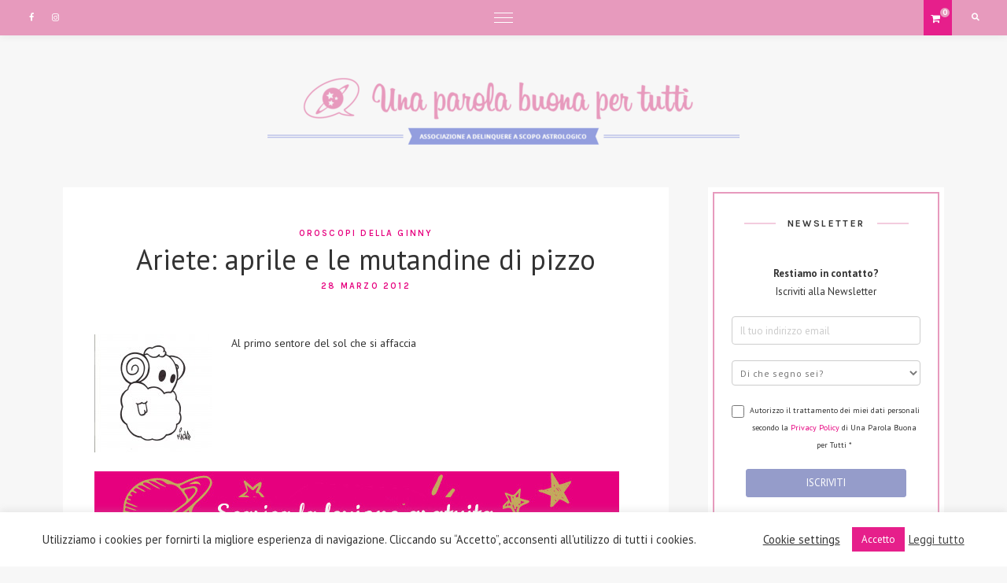

--- FILE ---
content_type: text/html; charset=UTF-8
request_url: https://www.unaparolabuonapertutti.it/oroscopi-da-strapazzo/ariete-aprile-e-le-mutandine-di-pizzo/
body_size: 24556
content:
<!DOCTYPE html>
<html lang="it-IT" class="no-js">
<head>
<meta charset="UTF-8">
<meta name="viewport" content="width=device-width, initial-scale=1">
<link rel="profile" href="//gmpg.org/xfn/11">
<meta name='robots' content='index, follow, max-image-preview:large, max-snippet:-1, max-video-preview:-1' />
<style>img:is([sizes="auto" i], [sizes^="auto," i]) { contain-intrinsic-size: 3000px 1500px }</style>
<!-- Pixel Cat Facebook Pixel Code -->
<script>
!function(f,b,e,v,n,t,s){if(f.fbq)return;n=f.fbq=function(){n.callMethod?
n.callMethod.apply(n,arguments):n.queue.push(arguments)};if(!f._fbq)f._fbq=n;
n.push=n;n.loaded=!0;n.version='2.0';n.queue=[];t=b.createElement(e);t.async=!0;
t.src=v;s=b.getElementsByTagName(e)[0];s.parentNode.insertBefore(t,s)}(window,
document,'script','https://connect.facebook.net/en_US/fbevents.js' );
fbq( 'init', '1653552134915309' );	</script>
<!-- DO NOT MODIFY -->
<!-- End Facebook Pixel Code -->
<!-- This site is optimized with the Yoast SEO plugin v24.7 - https://yoast.com/wordpress/plugins/seo/ -->
<title>Ariete: aprile e le mutandine di pizzo</title>
<link rel="canonical" href="https://www.unaparolabuonapertutti.it/oroscopi-da-strapazzo/ariete-aprile-e-le-mutandine-di-pizzo/" />
<meta property="og:locale" content="it_IT" />
<meta property="og:type" content="article" />
<meta property="og:title" content="Ariete: aprile e le mutandine di pizzo" />
<meta property="og:description" content="Al primo sentore del sol che si affaccia gonna s&#8217;accorcia e camicia si slaccia liberi, stanche di stare schiacciate le curve che han voglia di..." />
<meta property="og:url" content="https://www.unaparolabuonapertutti.it/oroscopi-da-strapazzo/ariete-aprile-e-le-mutandine-di-pizzo/" />
<meta property="og:site_name" content="Una parola buona per tutti" />
<meta property="article:published_time" content="2012-03-28T08:36:38+00:00" />
<meta property="og:image" content="https://www.unaparolabuonapertutti.it/wp-content/uploads/2011/04/ariete-150x150.jpg" />
<meta name="author" content="Ginny" />
<meta name="twitter:label1" content="Scritto da" />
<meta name="twitter:data1" content="Ginny" />
<script type="application/ld+json" class="yoast-schema-graph">{"@context":"https://schema.org","@graph":[{"@type":"Article","@id":"https://www.unaparolabuonapertutti.it/oroscopi-da-strapazzo/ariete-aprile-e-le-mutandine-di-pizzo/#article","isPartOf":{"@id":"https://www.unaparolabuonapertutti.it/oroscopi-da-strapazzo/ariete-aprile-e-le-mutandine-di-pizzo/"},"author":{"name":"Ginny","@id":"https://www.unaparolabuonapertutti.it/#/schema/person/7268e62c5d38ce4ed2969700b4a44aa5"},"headline":"Ariete: aprile e le mutandine di pizzo","datePublished":"2012-03-28T08:36:38+00:00","mainEntityOfPage":{"@id":"https://www.unaparolabuonapertutti.it/oroscopi-da-strapazzo/ariete-aprile-e-le-mutandine-di-pizzo/"},"wordCount":75,"commentCount":0,"publisher":{"@id":"https://www.unaparolabuonapertutti.it/#organization"},"image":{"@id":"https://www.unaparolabuonapertutti.it/oroscopi-da-strapazzo/ariete-aprile-e-le-mutandine-di-pizzo/#primaryimage"},"thumbnailUrl":"https://www.unaparolabuonapertutti.it/wp-content/uploads/2011/04/ariete-150x150.jpg","articleSection":["Oroscopi della Ginny"],"inLanguage":"it-IT","potentialAction":[{"@type":"CommentAction","name":"Comment","target":["https://www.unaparolabuonapertutti.it/oroscopi-da-strapazzo/ariete-aprile-e-le-mutandine-di-pizzo/#respond"]}]},{"@type":"WebPage","@id":"https://www.unaparolabuonapertutti.it/oroscopi-da-strapazzo/ariete-aprile-e-le-mutandine-di-pizzo/","url":"https://www.unaparolabuonapertutti.it/oroscopi-da-strapazzo/ariete-aprile-e-le-mutandine-di-pizzo/","name":"Ariete: aprile e le mutandine di pizzo","isPartOf":{"@id":"https://www.unaparolabuonapertutti.it/#website"},"primaryImageOfPage":{"@id":"https://www.unaparolabuonapertutti.it/oroscopi-da-strapazzo/ariete-aprile-e-le-mutandine-di-pizzo/#primaryimage"},"image":{"@id":"https://www.unaparolabuonapertutti.it/oroscopi-da-strapazzo/ariete-aprile-e-le-mutandine-di-pizzo/#primaryimage"},"thumbnailUrl":"https://www.unaparolabuonapertutti.it/wp-content/uploads/2011/04/ariete-150x150.jpg","datePublished":"2012-03-28T08:36:38+00:00","inLanguage":"it-IT","potentialAction":[{"@type":"ReadAction","target":["https://www.unaparolabuonapertutti.it/oroscopi-da-strapazzo/ariete-aprile-e-le-mutandine-di-pizzo/"]}]},{"@type":"ImageObject","inLanguage":"it-IT","@id":"https://www.unaparolabuonapertutti.it/oroscopi-da-strapazzo/ariete-aprile-e-le-mutandine-di-pizzo/#primaryimage","url":"https://www.unaparolabuonapertutti.it/wp-content/uploads/2011/04/ariete-150x150.jpg","contentUrl":"https://www.unaparolabuonapertutti.it/wp-content/uploads/2011/04/ariete-150x150.jpg"},{"@type":"WebSite","@id":"https://www.unaparolabuonapertutti.it/#website","url":"https://www.unaparolabuonapertutti.it/","name":"Una parola buona per tutti","description":"","publisher":{"@id":"https://www.unaparolabuonapertutti.it/#organization"},"potentialAction":[{"@type":"SearchAction","target":{"@type":"EntryPoint","urlTemplate":"https://www.unaparolabuonapertutti.it/?s={search_term_string}"},"query-input":{"@type":"PropertyValueSpecification","valueRequired":true,"valueName":"search_term_string"}}],"inLanguage":"it-IT"},{"@type":"Organization","@id":"https://www.unaparolabuonapertutti.it/#organization","name":"Una parola buona per tutti","url":"https://www.unaparolabuonapertutti.it/","logo":{"@type":"ImageObject","inLanguage":"it-IT","@id":"https://www.unaparolabuonapertutti.it/#/schema/logo/image/","url":"https://www.unaparolabuonapertutti.it/wp-content/uploads/2021/01/cropped-cropped-logo_test-1120x174-1-1-1.png","contentUrl":"https://www.unaparolabuonapertutti.it/wp-content/uploads/2021/01/cropped-cropped-logo_test-1120x174-1-1-1.png","width":1120,"height":174,"caption":"Una parola buona per tutti"},"image":{"@id":"https://www.unaparolabuonapertutti.it/#/schema/logo/image/"}},{"@type":"Person","@id":"https://www.unaparolabuonapertutti.it/#/schema/person/7268e62c5d38ce4ed2969700b4a44aa5","name":"Ginny","image":{"@type":"ImageObject","inLanguage":"it-IT","@id":"https://www.unaparolabuonapertutti.it/#/schema/person/image/","url":"https://secure.gravatar.com/avatar/7353abf5827585e00c816e639f1b6cb8?s=96&r=g","contentUrl":"https://secure.gravatar.com/avatar/7353abf5827585e00c816e639f1b6cb8?s=96&r=g","caption":"Ginny"},"description":"Per uno Scorpione ascendente Pesci lasciare che le cose restino in superficie è praticamente impossibile... così ha fondato questo blog.","sameAs":["https://www.unaparolabuonapertutti.it/"],"url":"https://www.unaparolabuonapertutti.it/author/ginnylove/"}]}</script>
<!-- / Yoast SEO plugin. -->
<link rel='dns-prefetch' href='//www.googletagmanager.com' />
<link rel='dns-prefetch' href='//static.addtoany.com' />
<link rel='dns-prefetch' href='//fonts.googleapis.com' />
<link rel="alternate" type="application/rss+xml" title="Una parola buona per tutti &raquo; Feed" href="https://www.unaparolabuonapertutti.it/feed/" />
<link rel="alternate" type="application/rss+xml" title="Una parola buona per tutti &raquo; Feed dei commenti" href="https://www.unaparolabuonapertutti.it/comments/feed/" />
<link rel="alternate" type="application/rss+xml" title="Una parola buona per tutti &raquo; Ariete: aprile e le mutandine di pizzo Feed dei commenti" href="https://www.unaparolabuonapertutti.it/oroscopi-da-strapazzo/ariete-aprile-e-le-mutandine-di-pizzo/feed/" />
<script type="text/javascript">
/* <![CDATA[ */
window._wpemojiSettings = {"baseUrl":"https:\/\/s.w.org\/images\/core\/emoji\/15.0.3\/72x72\/","ext":".png","svgUrl":"https:\/\/s.w.org\/images\/core\/emoji\/15.0.3\/svg\/","svgExt":".svg","source":{"concatemoji":"https:\/\/www.unaparolabuonapertutti.it\/wp-includes\/js\/wp-emoji-release.min.js?ver=6.7.4"}};
/*! This file is auto-generated */
!function(i,n){var o,s,e;function c(e){try{var t={supportTests:e,timestamp:(new Date).valueOf()};sessionStorage.setItem(o,JSON.stringify(t))}catch(e){}}function p(e,t,n){e.clearRect(0,0,e.canvas.width,e.canvas.height),e.fillText(t,0,0);var t=new Uint32Array(e.getImageData(0,0,e.canvas.width,e.canvas.height).data),r=(e.clearRect(0,0,e.canvas.width,e.canvas.height),e.fillText(n,0,0),new Uint32Array(e.getImageData(0,0,e.canvas.width,e.canvas.height).data));return t.every(function(e,t){return e===r[t]})}function u(e,t,n){switch(t){case"flag":return n(e,"\ud83c\udff3\ufe0f\u200d\u26a7\ufe0f","\ud83c\udff3\ufe0f\u200b\u26a7\ufe0f")?!1:!n(e,"\ud83c\uddfa\ud83c\uddf3","\ud83c\uddfa\u200b\ud83c\uddf3")&&!n(e,"\ud83c\udff4\udb40\udc67\udb40\udc62\udb40\udc65\udb40\udc6e\udb40\udc67\udb40\udc7f","\ud83c\udff4\u200b\udb40\udc67\u200b\udb40\udc62\u200b\udb40\udc65\u200b\udb40\udc6e\u200b\udb40\udc67\u200b\udb40\udc7f");case"emoji":return!n(e,"\ud83d\udc26\u200d\u2b1b","\ud83d\udc26\u200b\u2b1b")}return!1}function f(e,t,n){var r="undefined"!=typeof WorkerGlobalScope&&self instanceof WorkerGlobalScope?new OffscreenCanvas(300,150):i.createElement("canvas"),a=r.getContext("2d",{willReadFrequently:!0}),o=(a.textBaseline="top",a.font="600 32px Arial",{});return e.forEach(function(e){o[e]=t(a,e,n)}),o}function t(e){var t=i.createElement("script");t.src=e,t.defer=!0,i.head.appendChild(t)}"undefined"!=typeof Promise&&(o="wpEmojiSettingsSupports",s=["flag","emoji"],n.supports={everything:!0,everythingExceptFlag:!0},e=new Promise(function(e){i.addEventListener("DOMContentLoaded",e,{once:!0})}),new Promise(function(t){var n=function(){try{var e=JSON.parse(sessionStorage.getItem(o));if("object"==typeof e&&"number"==typeof e.timestamp&&(new Date).valueOf()<e.timestamp+604800&&"object"==typeof e.supportTests)return e.supportTests}catch(e){}return null}();if(!n){if("undefined"!=typeof Worker&&"undefined"!=typeof OffscreenCanvas&&"undefined"!=typeof URL&&URL.createObjectURL&&"undefined"!=typeof Blob)try{var e="postMessage("+f.toString()+"("+[JSON.stringify(s),u.toString(),p.toString()].join(",")+"));",r=new Blob([e],{type:"text/javascript"}),a=new Worker(URL.createObjectURL(r),{name:"wpTestEmojiSupports"});return void(a.onmessage=function(e){c(n=e.data),a.terminate(),t(n)})}catch(e){}c(n=f(s,u,p))}t(n)}).then(function(e){for(var t in e)n.supports[t]=e[t],n.supports.everything=n.supports.everything&&n.supports[t],"flag"!==t&&(n.supports.everythingExceptFlag=n.supports.everythingExceptFlag&&n.supports[t]);n.supports.everythingExceptFlag=n.supports.everythingExceptFlag&&!n.supports.flag,n.DOMReady=!1,n.readyCallback=function(){n.DOMReady=!0}}).then(function(){return e}).then(function(){var e;n.supports.everything||(n.readyCallback(),(e=n.source||{}).concatemoji?t(e.concatemoji):e.wpemoji&&e.twemoji&&(t(e.twemoji),t(e.wpemoji)))}))}((window,document),window._wpemojiSettings);
/* ]]> */
</script>
<!-- www.unaparolabuonapertutti.it is managing ads with Advanced Ads 2.0.13 – https://wpadvancedads.com/ --><script data-wpfc-render="false" id="unapa-ready">
window.advanced_ads_ready=function(e,a){a=a||"complete";var d=function(e){return"interactive"===a?"loading"!==e:"complete"===e};d(document.readyState)?e():document.addEventListener("readystatechange",(function(a){d(a.target.readyState)&&e()}),{once:"interactive"===a})},window.advanced_ads_ready_queue=window.advanced_ads_ready_queue||[];		</script>
<!-- <link rel='stylesheet' id='sbi_styles-css' href='https://www.unaparolabuonapertutti.it/wp-content/plugins/instagram-feed/css/sbi-styles.min.css?ver=6.9.1' type='text/css' media='all' /> -->
<link rel="stylesheet" type="text/css" href="//www.unaparolabuonapertutti.it/wp-content/cache/wpfc-minified/337egz8o/80b3h.css" media="all"/>
<style id='wp-emoji-styles-inline-css' type='text/css'>
img.wp-smiley, img.emoji {
display: inline !important;
border: none !important;
box-shadow: none !important;
height: 1em !important;
width: 1em !important;
margin: 0 0.07em !important;
vertical-align: -0.1em !important;
background: none !important;
padding: 0 !important;
}
</style>
<!-- <link rel='stylesheet' id='wp-block-library-css' href='https://www.unaparolabuonapertutti.it/wp-includes/css/dist/block-library/style.min.css?ver=6.7.4' type='text/css' media='all' /> -->
<link rel="stylesheet" type="text/css" href="//www.unaparolabuonapertutti.it/wp-content/cache/wpfc-minified/jpqzhirt/80b3h.css" media="all"/>
<style id='classic-theme-styles-inline-css' type='text/css'>
/*! This file is auto-generated */
.wp-block-button__link{color:#fff;background-color:#32373c;border-radius:9999px;box-shadow:none;text-decoration:none;padding:calc(.667em + 2px) calc(1.333em + 2px);font-size:1.125em}.wp-block-file__button{background:#32373c;color:#fff;text-decoration:none}
</style>
<style id='global-styles-inline-css' type='text/css'>
:root{--wp--preset--aspect-ratio--square: 1;--wp--preset--aspect-ratio--4-3: 4/3;--wp--preset--aspect-ratio--3-4: 3/4;--wp--preset--aspect-ratio--3-2: 3/2;--wp--preset--aspect-ratio--2-3: 2/3;--wp--preset--aspect-ratio--16-9: 16/9;--wp--preset--aspect-ratio--9-16: 9/16;--wp--preset--color--black: #000000;--wp--preset--color--cyan-bluish-gray: #abb8c3;--wp--preset--color--white: #ffffff;--wp--preset--color--pale-pink: #f78da7;--wp--preset--color--vivid-red: #cf2e2e;--wp--preset--color--luminous-vivid-orange: #ff6900;--wp--preset--color--luminous-vivid-amber: #fcb900;--wp--preset--color--light-green-cyan: #7bdcb5;--wp--preset--color--vivid-green-cyan: #00d084;--wp--preset--color--pale-cyan-blue: #8ed1fc;--wp--preset--color--vivid-cyan-blue: #0693e3;--wp--preset--color--vivid-purple: #9b51e0;--wp--preset--gradient--vivid-cyan-blue-to-vivid-purple: linear-gradient(135deg,rgba(6,147,227,1) 0%,rgb(155,81,224) 100%);--wp--preset--gradient--light-green-cyan-to-vivid-green-cyan: linear-gradient(135deg,rgb(122,220,180) 0%,rgb(0,208,130) 100%);--wp--preset--gradient--luminous-vivid-amber-to-luminous-vivid-orange: linear-gradient(135deg,rgba(252,185,0,1) 0%,rgba(255,105,0,1) 100%);--wp--preset--gradient--luminous-vivid-orange-to-vivid-red: linear-gradient(135deg,rgba(255,105,0,1) 0%,rgb(207,46,46) 100%);--wp--preset--gradient--very-light-gray-to-cyan-bluish-gray: linear-gradient(135deg,rgb(238,238,238) 0%,rgb(169,184,195) 100%);--wp--preset--gradient--cool-to-warm-spectrum: linear-gradient(135deg,rgb(74,234,220) 0%,rgb(151,120,209) 20%,rgb(207,42,186) 40%,rgb(238,44,130) 60%,rgb(251,105,98) 80%,rgb(254,248,76) 100%);--wp--preset--gradient--blush-light-purple: linear-gradient(135deg,rgb(255,206,236) 0%,rgb(152,150,240) 100%);--wp--preset--gradient--blush-bordeaux: linear-gradient(135deg,rgb(254,205,165) 0%,rgb(254,45,45) 50%,rgb(107,0,62) 100%);--wp--preset--gradient--luminous-dusk: linear-gradient(135deg,rgb(255,203,112) 0%,rgb(199,81,192) 50%,rgb(65,88,208) 100%);--wp--preset--gradient--pale-ocean: linear-gradient(135deg,rgb(255,245,203) 0%,rgb(182,227,212) 50%,rgb(51,167,181) 100%);--wp--preset--gradient--electric-grass: linear-gradient(135deg,rgb(202,248,128) 0%,rgb(113,206,126) 100%);--wp--preset--gradient--midnight: linear-gradient(135deg,rgb(2,3,129) 0%,rgb(40,116,252) 100%);--wp--preset--font-size--small: 13px;--wp--preset--font-size--medium: 20px;--wp--preset--font-size--large: 36px;--wp--preset--font-size--x-large: 42px;--wp--preset--font-family--inter: "Inter", sans-serif;--wp--preset--font-family--cardo: Cardo;--wp--preset--spacing--20: 0.44rem;--wp--preset--spacing--30: 0.67rem;--wp--preset--spacing--40: 1rem;--wp--preset--spacing--50: 1.5rem;--wp--preset--spacing--60: 2.25rem;--wp--preset--spacing--70: 3.38rem;--wp--preset--spacing--80: 5.06rem;--wp--preset--shadow--natural: 6px 6px 9px rgba(0, 0, 0, 0.2);--wp--preset--shadow--deep: 12px 12px 50px rgba(0, 0, 0, 0.4);--wp--preset--shadow--sharp: 6px 6px 0px rgba(0, 0, 0, 0.2);--wp--preset--shadow--outlined: 6px 6px 0px -3px rgba(255, 255, 255, 1), 6px 6px rgba(0, 0, 0, 1);--wp--preset--shadow--crisp: 6px 6px 0px rgba(0, 0, 0, 1);}:where(.is-layout-flex){gap: 0.5em;}:where(.is-layout-grid){gap: 0.5em;}body .is-layout-flex{display: flex;}.is-layout-flex{flex-wrap: wrap;align-items: center;}.is-layout-flex > :is(*, div){margin: 0;}body .is-layout-grid{display: grid;}.is-layout-grid > :is(*, div){margin: 0;}:where(.wp-block-columns.is-layout-flex){gap: 2em;}:where(.wp-block-columns.is-layout-grid){gap: 2em;}:where(.wp-block-post-template.is-layout-flex){gap: 1.25em;}:where(.wp-block-post-template.is-layout-grid){gap: 1.25em;}.has-black-color{color: var(--wp--preset--color--black) !important;}.has-cyan-bluish-gray-color{color: var(--wp--preset--color--cyan-bluish-gray) !important;}.has-white-color{color: var(--wp--preset--color--white) !important;}.has-pale-pink-color{color: var(--wp--preset--color--pale-pink) !important;}.has-vivid-red-color{color: var(--wp--preset--color--vivid-red) !important;}.has-luminous-vivid-orange-color{color: var(--wp--preset--color--luminous-vivid-orange) !important;}.has-luminous-vivid-amber-color{color: var(--wp--preset--color--luminous-vivid-amber) !important;}.has-light-green-cyan-color{color: var(--wp--preset--color--light-green-cyan) !important;}.has-vivid-green-cyan-color{color: var(--wp--preset--color--vivid-green-cyan) !important;}.has-pale-cyan-blue-color{color: var(--wp--preset--color--pale-cyan-blue) !important;}.has-vivid-cyan-blue-color{color: var(--wp--preset--color--vivid-cyan-blue) !important;}.has-vivid-purple-color{color: var(--wp--preset--color--vivid-purple) !important;}.has-black-background-color{background-color: var(--wp--preset--color--black) !important;}.has-cyan-bluish-gray-background-color{background-color: var(--wp--preset--color--cyan-bluish-gray) !important;}.has-white-background-color{background-color: var(--wp--preset--color--white) !important;}.has-pale-pink-background-color{background-color: var(--wp--preset--color--pale-pink) !important;}.has-vivid-red-background-color{background-color: var(--wp--preset--color--vivid-red) !important;}.has-luminous-vivid-orange-background-color{background-color: var(--wp--preset--color--luminous-vivid-orange) !important;}.has-luminous-vivid-amber-background-color{background-color: var(--wp--preset--color--luminous-vivid-amber) !important;}.has-light-green-cyan-background-color{background-color: var(--wp--preset--color--light-green-cyan) !important;}.has-vivid-green-cyan-background-color{background-color: var(--wp--preset--color--vivid-green-cyan) !important;}.has-pale-cyan-blue-background-color{background-color: var(--wp--preset--color--pale-cyan-blue) !important;}.has-vivid-cyan-blue-background-color{background-color: var(--wp--preset--color--vivid-cyan-blue) !important;}.has-vivid-purple-background-color{background-color: var(--wp--preset--color--vivid-purple) !important;}.has-black-border-color{border-color: var(--wp--preset--color--black) !important;}.has-cyan-bluish-gray-border-color{border-color: var(--wp--preset--color--cyan-bluish-gray) !important;}.has-white-border-color{border-color: var(--wp--preset--color--white) !important;}.has-pale-pink-border-color{border-color: var(--wp--preset--color--pale-pink) !important;}.has-vivid-red-border-color{border-color: var(--wp--preset--color--vivid-red) !important;}.has-luminous-vivid-orange-border-color{border-color: var(--wp--preset--color--luminous-vivid-orange) !important;}.has-luminous-vivid-amber-border-color{border-color: var(--wp--preset--color--luminous-vivid-amber) !important;}.has-light-green-cyan-border-color{border-color: var(--wp--preset--color--light-green-cyan) !important;}.has-vivid-green-cyan-border-color{border-color: var(--wp--preset--color--vivid-green-cyan) !important;}.has-pale-cyan-blue-border-color{border-color: var(--wp--preset--color--pale-cyan-blue) !important;}.has-vivid-cyan-blue-border-color{border-color: var(--wp--preset--color--vivid-cyan-blue) !important;}.has-vivid-purple-border-color{border-color: var(--wp--preset--color--vivid-purple) !important;}.has-vivid-cyan-blue-to-vivid-purple-gradient-background{background: var(--wp--preset--gradient--vivid-cyan-blue-to-vivid-purple) !important;}.has-light-green-cyan-to-vivid-green-cyan-gradient-background{background: var(--wp--preset--gradient--light-green-cyan-to-vivid-green-cyan) !important;}.has-luminous-vivid-amber-to-luminous-vivid-orange-gradient-background{background: var(--wp--preset--gradient--luminous-vivid-amber-to-luminous-vivid-orange) !important;}.has-luminous-vivid-orange-to-vivid-red-gradient-background{background: var(--wp--preset--gradient--luminous-vivid-orange-to-vivid-red) !important;}.has-very-light-gray-to-cyan-bluish-gray-gradient-background{background: var(--wp--preset--gradient--very-light-gray-to-cyan-bluish-gray) !important;}.has-cool-to-warm-spectrum-gradient-background{background: var(--wp--preset--gradient--cool-to-warm-spectrum) !important;}.has-blush-light-purple-gradient-background{background: var(--wp--preset--gradient--blush-light-purple) !important;}.has-blush-bordeaux-gradient-background{background: var(--wp--preset--gradient--blush-bordeaux) !important;}.has-luminous-dusk-gradient-background{background: var(--wp--preset--gradient--luminous-dusk) !important;}.has-pale-ocean-gradient-background{background: var(--wp--preset--gradient--pale-ocean) !important;}.has-electric-grass-gradient-background{background: var(--wp--preset--gradient--electric-grass) !important;}.has-midnight-gradient-background{background: var(--wp--preset--gradient--midnight) !important;}.has-small-font-size{font-size: var(--wp--preset--font-size--small) !important;}.has-medium-font-size{font-size: var(--wp--preset--font-size--medium) !important;}.has-large-font-size{font-size: var(--wp--preset--font-size--large) !important;}.has-x-large-font-size{font-size: var(--wp--preset--font-size--x-large) !important;}
:where(.wp-block-post-template.is-layout-flex){gap: 1.25em;}:where(.wp-block-post-template.is-layout-grid){gap: 1.25em;}
:where(.wp-block-columns.is-layout-flex){gap: 2em;}:where(.wp-block-columns.is-layout-grid){gap: 2em;}
:root :where(.wp-block-pullquote){font-size: 1.5em;line-height: 1.6;}
</style>
<!-- <link rel='stylesheet' id='cptch_stylesheet-css' href='https://www.unaparolabuonapertutti.it/wp-content/plugins/captcha/css/front_end_style.css?ver=4.4.5' type='text/css' media='all' /> -->
<!-- <link rel='stylesheet' id='dashicons-css' href='https://www.unaparolabuonapertutti.it/wp-includes/css/dashicons.min.css?ver=6.7.4' type='text/css' media='all' /> -->
<link rel="stylesheet" type="text/css" href="//www.unaparolabuonapertutti.it/wp-content/cache/wpfc-minified/eu4um71j/80b3h.css" media="all"/>
<style id='dashicons-inline-css' type='text/css'>
[data-font="Dashicons"]:before {font-family: 'Dashicons' !important;content: attr(data-icon) !important;speak: none !important;font-weight: normal !important;font-variant: normal !important;text-transform: none !important;line-height: 1 !important;font-style: normal !important;-webkit-font-smoothing: antialiased !important;-moz-osx-font-smoothing: grayscale !important;}
</style>
<!-- <link rel='stylesheet' id='cptch_mobile_style-css' href='https://www.unaparolabuonapertutti.it/wp-content/plugins/captcha/css/mobile_style.css?ver=4.4.5' type='text/css' media='all' /> -->
<!-- <link rel='stylesheet' id='contact-form-7-css' href='https://www.unaparolabuonapertutti.it/wp-content/plugins/contact-form-7/includes/css/styles.css?ver=6.0.6' type='text/css' media='all' /> -->
<!-- <link rel='stylesheet' id='cookie-law-info-css' href='https://www.unaparolabuonapertutti.it/wp-content/plugins/cookie-law-info/legacy/public/css/cookie-law-info-public.css?ver=3.2.8' type='text/css' media='all' /> -->
<!-- <link rel='stylesheet' id='cookie-law-info-gdpr-css' href='https://www.unaparolabuonapertutti.it/wp-content/plugins/cookie-law-info/legacy/public/css/cookie-law-info-gdpr.css?ver=3.2.8' type='text/css' media='all' /> -->
<!-- <link rel='stylesheet' id='collapscore-css-css' href='https://www.unaparolabuonapertutti.it/wp-content/plugins/jquery-collapse-o-matic/css/core_style.css?ver=1.0' type='text/css' media='all' /> -->
<!-- <link rel='stylesheet' id='collapseomatic-css-css' href='https://www.unaparolabuonapertutti.it/wp-content/plugins/jquery-collapse-o-matic/css/light_style.css?ver=1.6' type='text/css' media='all' /> -->
<!-- <link rel='stylesheet' id='videojs-css' href='https://www.unaparolabuonapertutti.it/wp-content/plugins/videojs-html5-player/videojs/video-js.min.css?ver=6.7.4' type='text/css' media='all' /> -->
<!-- <link rel='stylesheet' id='woocommerce-layout-css' href='https://www.unaparolabuonapertutti.it/wp-content/plugins/woocommerce/assets/css/woocommerce-layout.css?ver=9.7.1' type='text/css' media='all' /> -->
<link rel="stylesheet" type="text/css" href="//www.unaparolabuonapertutti.it/wp-content/cache/wpfc-minified/qiih2aqa/80b40.css" media="all"/>
<!-- <link rel='stylesheet' id='woocommerce-smallscreen-css' href='https://www.unaparolabuonapertutti.it/wp-content/plugins/woocommerce/assets/css/woocommerce-smallscreen.css?ver=9.7.1' type='text/css' media='only screen and (max-width: 768px)' /> -->
<link rel="stylesheet" type="text/css" href="//www.unaparolabuonapertutti.it/wp-content/cache/wpfc-minified/e5f0jcdy/80b3h.css" media="only screen and (max-width: 768px)"/>
<!-- <link rel='stylesheet' id='woocommerce-general-css' href='https://www.unaparolabuonapertutti.it/wp-content/plugins/woocommerce/assets/css/woocommerce.css?ver=9.7.1' type='text/css' media='all' /> -->
<link rel="stylesheet" type="text/css" href="//www.unaparolabuonapertutti.it/wp-content/cache/wpfc-minified/9a3bdl85/80b3h.css" media="all"/>
<style id='woocommerce-inline-inline-css' type='text/css'>
.woocommerce form .form-row .required { visibility: visible; }
</style>
<!-- <link rel='stylesheet' id='xpay-checkout-css' href='https://www.unaparolabuonapertutti.it/wp-content/plugins/cartasi-x-pay/assets/css/xpay.css?ver=8.1.1' type='text/css' media='all' /> -->
<!-- <link rel='stylesheet' id='if-menu-site-css-css' href='https://www.unaparolabuonapertutti.it/wp-content/plugins/if-menu/assets/if-menu-site.css?ver=6.7.4' type='text/css' media='all' /> -->
<!-- <link rel='stylesheet' id='brands-styles-css' href='https://www.unaparolabuonapertutti.it/wp-content/plugins/woocommerce/assets/css/brands.css?ver=9.7.1' type='text/css' media='all' /> -->
<!-- <link rel='stylesheet' id='berry-front-css' href='https://www.unaparolabuonapertutti.it/wp-content/themes/berry/style.css?ver=20200802601' type='text/css' media='all' /> -->
<link rel="stylesheet" type="text/css" href="//www.unaparolabuonapertutti.it/wp-content/cache/wpfc-minified/ftvyuodt/80b3h.css" media="all"/>
<style id='berry-front-inline-css' type='text/css'>
a,
.no-touch .site-header #nav-bar.highlight-primary .nav ul li a:hover,
.no-touch .site-header #nav-bar.highlight-primary .menu-toggle:hover,
.no-touch .site-header #nav-bar.highlight-primary .nav ul li.menu-item-has-children > button.dropdown-toggle:hover,
.site-header #nav-bar.highlight-primary .nav ul li a:focus,
.site-header #nav-bar.highlight-primary .menu-toggle:focus,
.site-header #nav-bar.highlight-primary .nav ul li.menu-item-has-children > button.dropdown-toggle:focus,
.site-header #nav-bar.highlight-primary .nav ul li.current-menu-item > a,
.no-touch .site-header .site-title a:hover,
.no-touch .featured-slider .slider-wrapper li .slide-content .post-content > .post-title a:hover,
time.published,
.no-touch .post-title a:hover,
.no-touch .post-navigation .nav-links a:hover .post-title,
.no-touch .author-bio .author-info h4 a:hover,
.widget[class*="widget_recent_"] ul li .post-date,
.widget[class*="widget_recent_"] ul li .comment-author-link,
.widget.widget_rss ul li .rss-date,
blockquote:after,
.no-touch .woocommerce ul.products li.product a.woocommerce-LoopProduct-link h2.woocommerce-loop-product__title:hover,
.woocommerce ul.products li.product a.woocommerce-LoopProduct-link .price,
.woocommerce.single-product .product .entry-summary .price,
.no-touch .woocommerce .post-share .share-icons a:hover,
.woocommerce #reviews #comments ol.commentlist li .comment-text p.meta time,
.no-touch .woocommerce table.shop_table td.product-name a:hover,
.woocommerce table.shop_table td.product-subtotal .woocommerce-Price-amount.amount,
.no-touch .woocommerce .widget_shopping_cart .cart_list li a:hover,
.no-touch .woocommerce.widget_shopping_cart .cart_list li a:hover,
.woocommerce .widget_shopping_cart .cart_list li span.quantity,
.woocommerce.widget_shopping_cart .cart_list li span.quantity,
.no-touch .woocommerce.widget ul.cart_list li a:hover,
.no-touch .woocommerce.widget ul.product_list_widget li a:hover,
.woocommerce.widget ul.cart_list li .reviewer,
.woocommerce.widget ul.cart_list li span.woocommerce-Price-amount.amount,
.woocommerce.widget ul.product_list_widget li .reviewer,
.woocommerce.widget ul.product_list_widget li span.woocommerce-Price-amount.amount,
.wp-block-rss .wp-block-rss__item-publish-date,
.wp-block-rss .wp-block-rss__item-author {
color: #e6007e;
}
mark,
ins,
.no-touch .site-header #nav-bar.highlight-primary .social-navigation ul li a:hover,
.no-touch .site-header #nav-bar.highlight-primary .social-nav-toggle:hover,
.no-touch .site-header #nav-bar.highlight-primary #site-header-search .search-button:hover,
.site-header #nav-bar.highlight-primary .social-navigation ul li a:focus,
.no-touch .site-header #nav-bar.highlight-primary .social-nav-toggle:focus,
.no-touch .site-header #nav-bar.highlight-primary #site-header-search .search-button:focus,
.site-header #nav-bar.highlight-primary .nav > ul > li.current-menu-item > a:before,
.btnstyle-slide #page .button:after,
.posts.layout-classic .post-footer:before,
.posts.layout-classic .post-footer:after,
.posts .post.sticky .post-container:before,
.posts .post.sticky .sticky-icon:before,
.single .post-footer:before,
.single .post-footer:after,
.no-touch .tagcloud a:hover,
.tagcloud a:focus,
.no-touch .comments ol.comment-list li a.comment-reply-link:hover,
.widget-title:before,
.widget-title:after,
.posts[class*="layout-flip-grid-"] .post .grid-content:before,
.no-touch .woocommerce .checkout_coupon input[type="submit"].button:hover,
.btnstyle-slide.woocommerce ul.products li.product .added_to_cart.wc-forward:after,
.site-header #nav-bar #site-header-cart .cart-contents span.count,
.woocommerce nav.woocommerce-pagination ul li a:focus,
.woocommerce nav.woocommerce-pagination ul li a:hover,
.woocommerce nav.woocommerce-pagination ul li span.current,
.no-touch .woocommerce table.shop_table input.button:hover,
.no-touch body[class*="btnstyle-"] .cart-collaterals .button.checkout-button:hover,
.woocommerce #payment #place_order:hover,
.woocommerce-page #payment #place_order:hover,
.woocommerce-MyAccount-navigation ul li.is-active a,
.no-touch .wp-block-tag-cloud a:hover,
.wp-block-tag-cloud a:focus {
background: #e6007e;
}
.btnstyle-default #page .button,
.btnstyle-default #page .button:before,
.btnstyle-default #page .button:after,
.btnstyle-default.woocommerce ul.products li.product .added_to_cart.wc-forward,
.btnstyle-default.woocommerce ul.products li.product .added_to_cart.wc-forward:before,
.btnstyle-default.woocommerce ul.products li.product .added_to_cart.wc-forward:after,
.woocommerce nav.woocommerce-pagination ul li a:focus,
.woocommerce nav.woocommerce-pagination ul li a:hover,
.woocommerce nav.woocommerce-pagination ul li span.current {
border-color: #e6007e;
}
body,
.post-entry h1,
.post-entry h2,
.post-entry h3,
.post-entry h4,
.post-entry h5,
.post-entry h6,
.button,
.post-entry ul.products li {
color: #333333;
}
#page {
background-color: #F7F7F7;
}
.post-entry,
.post-excerpt {
color: #333333;
}
.site-header {
background-color: transparent !important;
}
.site-title, .site-description {
color: #363636;
}
#nav-bar,
.site-header-menu {
background-color: #e79abd;
}
.site-footer {
background-color: #F7F7F7;
color: #363636;
}
.back-to-top, .site-footer .back-to-top.light-scheme, .site-footer .back-to-top.dark-scheme {
background-color: #fff;
}
.sidebar .widget {
background-color: #fff;
}
.sidebar .widget:before,
.sidebar .widget:after {
border-color: #363636;
}
.sidebar .widget .widget-title {
color: #363636;
}
.featured-boxes {
background-color: #FFFFFF;
}
.archive.category .berry-subcat .cat, .sidebar .widget.berry-widget_cat .cat {
background-color: rgba(230,0,126,0.3);
}
.posts.dropcap-enabled .post .post-excerpt > p:first-child:first-letter { text-shadow: 3px 3px 0 rgba(230,0,126,0.25); } 
body,
button,
input,
select,
textarea,
.ui-widget {
font-family: "PT Sans";
}
.nav,
.page-header span,
.archive.author .page-title,
.cat-links,
time.published,
.pagination,
.widget-title,
.widget[class*="widget_recent_"] .post-date,
.back-to-top span,
blockquote small,
blockquote cite,
.post-navigation .meta-nav,
.author-bio .author-info h4,
.related-posts .related-posts-title,
.comments h2.comments-title,
.comments ol.comment-list li .comment-author,
.comment-metadata time,
a.comment-reply-link,
h3.comment-reply-title,
.widget.widget_rss ul li .rss-date,
.woocommerce.single-product .product .related.products > h2,
.woocommerce .product_meta,
.woocommerce .post-share,
.woocommerce #reviews #comments ol.commentlist li .comment-text p.meta  {
font-family: Karla;
}
.post-entry h1,
.post-entry h2,
.post-entry h3,
.post-entry h4,
.post-entry h5,
.post-entry h6 {
font-weight: bold;
letter-spacing: 0;
text-transform: none;
font-style: normal;
}
.post-entry {
font-size: 14px;
line-height: 1.7;
}
.post-title,
.page-title {
font-weight: normal;
letter-spacing: 0;
text-transform: none;
font-style: normal;
}
.widget-title{
font-weight: bold;
letter-spacing: 0.2em;
text-transform: uppercase;
font-style: normal;
}
.posts .post .post-content .post-excerpt { font-size: 14px;  line-height: 1.35; }
</style>
<!-- <link rel='stylesheet' id='berry-child-style-css' href='https://www.unaparolabuonapertutti.it/wp-content/themes/berry-child/style.css?ver=6.7.4' type='text/css' media='all' /> -->
<link rel="stylesheet" type="text/css" href="//www.unaparolabuonapertutti.it/wp-content/cache/wpfc-minified/feikk0eo/80b3h.css" media="all"/>
<link rel='stylesheet' id='theme-google-fonts-css' href='https://fonts.googleapis.com/css?family=PT+Sans%3A100%2C200%2C300%2C400%2C500%2C600%2C700%2C800%7CKarla%3A100%2C200%2C300%2C400%2C500%2C600%2C700%2C800&#038;ver=20200802601' type='text/css' media='all' />
<!-- <link rel='stylesheet' id='font-awesome-free-css' href='https://www.unaparolabuonapertutti.it/wp-content/themes/berry/assets/font-awesome-4/css/font-awesome.min.css?ver=4.7.0' type='text/css' media='all' /> -->
<!-- <link rel='stylesheet' id='font-awesome5-all-css' href='https://www.unaparolabuonapertutti.it/wp-content/themes/berry/assets/font-awesome-5/css/all.min.css?ver=5.14.0' type='text/css' media='all' /> -->
<!-- <link rel='stylesheet' id='font-awesome4-shims-css' href='https://www.unaparolabuonapertutti.it/wp-content/themes/berry/assets/font-awesome-5/css/v4-shims.min.css?ver=5.14.0' type='text/css' media='all' /> -->
<link rel="stylesheet" type="text/css" href="//www.unaparolabuonapertutti.it/wp-content/cache/wpfc-minified/2i6uqbc/80b3h.css" media="all"/>
<style id='akismet-widget-style-inline-css' type='text/css'>
.a-stats {
--akismet-color-mid-green: #357b49;
--akismet-color-white: #fff;
--akismet-color-light-grey: #f6f7f7;
max-width: 350px;
width: auto;
}
.a-stats * {
all: unset;
box-sizing: border-box;
}
.a-stats strong {
font-weight: 600;
}
.a-stats a.a-stats__link,
.a-stats a.a-stats__link:visited,
.a-stats a.a-stats__link:active {
background: var(--akismet-color-mid-green);
border: none;
box-shadow: none;
border-radius: 8px;
color: var(--akismet-color-white);
cursor: pointer;
display: block;
font-family: -apple-system, BlinkMacSystemFont, 'Segoe UI', 'Roboto', 'Oxygen-Sans', 'Ubuntu', 'Cantarell', 'Helvetica Neue', sans-serif;
font-weight: 500;
padding: 12px;
text-align: center;
text-decoration: none;
transition: all 0.2s ease;
}
/* Extra specificity to deal with TwentyTwentyOne focus style */
.widget .a-stats a.a-stats__link:focus {
background: var(--akismet-color-mid-green);
color: var(--akismet-color-white);
text-decoration: none;
}
.a-stats a.a-stats__link:hover {
filter: brightness(110%);
box-shadow: 0 4px 12px rgba(0, 0, 0, 0.06), 0 0 2px rgba(0, 0, 0, 0.16);
}
.a-stats .count {
color: var(--akismet-color-white);
display: block;
font-size: 1.5em;
line-height: 1.4;
padding: 0 13px;
white-space: nowrap;
}
</style>
<!-- <link rel='stylesheet' id='addtoany-css' href='https://www.unaparolabuonapertutti.it/wp-content/plugins/add-to-any/addtoany.min.css?ver=1.16' type='text/css' media='all' /> -->
<link rel="stylesheet" type="text/css" href="//www.unaparolabuonapertutti.it/wp-content/cache/wpfc-minified/e2j2tpxj/80b3h.css" media="all"/>
<style id='addtoany-inline-css' type='text/css'>
.a2a_svg { border-radius: 16px !important; }
</style>
<!-- <link rel='stylesheet' id='cwginstock_frontend_css-css' href='https://www.unaparolabuonapertutti.it/wp-content/plugins/back-in-stock-notifier-for-woocommerce/assets/css/frontend.min.css?ver=6.2.0' type='text/css' media='' /> -->
<!-- <link rel='stylesheet' id='cwginstock_bootstrap-css' href='https://www.unaparolabuonapertutti.it/wp-content/plugins/back-in-stock-notifier-for-woocommerce/assets/css/bootstrap.min.css?ver=6.2.0' type='text/css' media='' /> -->
<link rel="stylesheet" type="text/css" href="//www.unaparolabuonapertutti.it/wp-content/cache/wpfc-minified/h52xbb1/80b3h.css" media="all"/>
<script type="text/javascript" id="woocommerce-google-analytics-integration-gtag-js-after">
/* <![CDATA[ */
/* Google Analytics for WooCommerce (gtag.js) */
window.dataLayer = window.dataLayer || [];
function gtag(){dataLayer.push(arguments);}
// Set up default consent state.
for ( const mode of [{"analytics_storage":"denied","ad_storage":"denied","ad_user_data":"denied","ad_personalization":"denied","region":["AT","BE","BG","HR","CY","CZ","DK","EE","FI","FR","DE","GR","HU","IS","IE","IT","LV","LI","LT","LU","MT","NL","NO","PL","PT","RO","SK","SI","ES","SE","GB","CH"]}] || [] ) {
gtag( "consent", "default", { "wait_for_update": 500, ...mode } );
}
gtag("js", new Date());
gtag("set", "developer_id.dOGY3NW", true);
gtag("config", "G-9RKBLK5KXH", {"track_404":true,"allow_google_signals":false,"logged_in":false,"linker":{"domains":[],"allow_incoming":false},"custom_map":{"dimension1":"logged_in"}});
/* ]]> */
</script>
<script type="text/javascript" id="addtoany-core-js-before">
/* <![CDATA[ */
window.a2a_config=window.a2a_config||{};a2a_config.callbacks=[];a2a_config.overlays=[];a2a_config.templates={};a2a_localize = {
Share: "Condividi",
Save: "Salva",
Subscribe: "Abbonati",
Email: "Email",
Bookmark: "Segnalibro",
ShowAll: "espandi",
ShowLess: "comprimi",
FindServices: "Trova servizi",
FindAnyServiceToAddTo: "Trova subito un servizio da aggiungere",
PoweredBy: "Powered by",
ShareViaEmail: "Condividi via email",
SubscribeViaEmail: "Iscriviti via email",
BookmarkInYourBrowser: "Aggiungi ai segnalibri",
BookmarkInstructions: "Premi Ctrl+D o \u2318+D per mettere questa pagina nei preferiti",
AddToYourFavorites: "Aggiungi ai favoriti",
SendFromWebOrProgram: "Invia da qualsiasi indirizzo email o programma di posta elettronica",
EmailProgram: "Programma di posta elettronica",
More: "Di più&#8230;",
ThanksForSharing: "Grazie per la condivisione!",
ThanksForFollowing: "Thanks for following!"
};
a2a_config.icon_color="#e79abd";
/* ]]> */
</script>
<script type="text/javascript" defer src="https://static.addtoany.com/menu/page.js" id="addtoany-core-js"></script>
<script src='//www.unaparolabuonapertutti.it/wp-content/cache/wpfc-minified/qvhe8i6p/80b3h.js' type="text/javascript"></script>
<!-- <script type="text/javascript" src="https://www.unaparolabuonapertutti.it/wp-content/plugins/jquery-updater/js/jquery-3.7.1.min.js?ver=3.7.1" id="jquery-core-js"></script> -->
<!-- <script type="text/javascript" src="https://www.unaparolabuonapertutti.it/wp-content/plugins/jquery-updater/js/jquery-migrate-3.5.2.min.js?ver=3.5.2" id="jquery-migrate-js"></script> -->
<!-- <script type="text/javascript" defer src="https://www.unaparolabuonapertutti.it/wp-content/plugins/add-to-any/addtoany.min.js?ver=1.1" id="addtoany-jquery-js"></script> -->
<script type="text/javascript" id="cookie-law-info-js-extra">
/* <![CDATA[ */
var Cli_Data = {"nn_cookie_ids":[],"cookielist":[],"non_necessary_cookies":[],"ccpaEnabled":"","ccpaRegionBased":"","ccpaBarEnabled":"","strictlyEnabled":["necessary","obligatoire"],"ccpaType":"gdpr","js_blocking":"1","custom_integration":"","triggerDomRefresh":"","secure_cookies":""};
var cli_cookiebar_settings = {"animate_speed_hide":"500","animate_speed_show":"500","background":"#FFF","border":"#b1a6a6c2","border_on":"","button_1_button_colour":"#e61f8b","button_1_button_hover":"#b8196f","button_1_link_colour":"#fff","button_1_as_button":"1","button_1_new_win":"","button_2_button_colour":"#333","button_2_button_hover":"#292929","button_2_link_colour":"#444","button_2_as_button":"","button_2_hidebar":"","button_3_button_colour":"#1b55ba","button_3_button_hover":"#164495","button_3_link_colour":"#fff","button_3_as_button":"1","button_3_new_win":"","button_4_button_colour":"#000","button_4_button_hover":"#000000","button_4_link_colour":"#333333","button_4_as_button":"","button_7_button_colour":"#e61f8b","button_7_button_hover":"#b8196f","button_7_link_colour":"#fff","button_7_as_button":"1","button_7_new_win":"","font_family":"inherit","header_fix":"","notify_animate_hide":"1","notify_animate_show":"","notify_div_id":"#cookie-law-info-bar","notify_position_horizontal":"right","notify_position_vertical":"bottom","scroll_close":"","scroll_close_reload":"","accept_close_reload":"","reject_close_reload":"","showagain_tab":"","showagain_background":"#fff","showagain_border":"#000","showagain_div_id":"#cookie-law-info-again","showagain_x_position":"100px","text":"#333333","show_once_yn":"","show_once":"10000","logging_on":"","as_popup":"","popup_overlay":"1","bar_heading_text":"","cookie_bar_as":"banner","popup_showagain_position":"bottom-right","widget_position":"left"};
var log_object = {"ajax_url":"https:\/\/www.unaparolabuonapertutti.it\/wp-admin\/admin-ajax.php"};
/* ]]> */
</script>
<script src='//www.unaparolabuonapertutti.it/wp-content/cache/wpfc-minified/mlapq85b/80b3h.js' type="text/javascript"></script>
<!-- <script type="text/javascript" src="https://www.unaparolabuonapertutti.it/wp-content/plugins/cookie-law-info/legacy/public/js/cookie-law-info-public.js?ver=3.2.8" id="cookie-law-info-js"></script> -->
<!-- <script type="text/javascript" src="https://www.unaparolabuonapertutti.it/wp-content/plugins/woocommerce/assets/js/jquery-blockui/jquery.blockUI.min.js?ver=2.7.0-wc.9.7.1" id="jquery-blockui-js" data-wp-strategy="defer"></script> -->
<!-- <script type="text/javascript" src="https://www.unaparolabuonapertutti.it/wp-content/plugins/woocommerce/assets/js/js-cookie/js.cookie.min.js?ver=2.1.4-wc.9.7.1" id="js-cookie-js" defer="defer" data-wp-strategy="defer"></script> -->
<script type="text/javascript" id="woocommerce-js-extra">
/* <![CDATA[ */
var woocommerce_params = {"ajax_url":"\/wp-admin\/admin-ajax.php","wc_ajax_url":"\/?wc-ajax=%%endpoint%%","i18n_password_show":"Mostra password","i18n_password_hide":"Nascondi password"};
/* ]]> */
</script>
<script src='//www.unaparolabuonapertutti.it/wp-content/cache/wpfc-minified/70fytcbz/80b3h.js' type="text/javascript"></script>
<!-- <script type="text/javascript" src="https://www.unaparolabuonapertutti.it/wp-content/plugins/woocommerce/assets/js/frontend/woocommerce.min.js?ver=9.7.1" id="woocommerce-js" defer="defer" data-wp-strategy="defer"></script> -->
<!-- <script type="text/javascript" src="https://www.unaparolabuonapertutti.it/wp-content/plugins/cartasi-x-pay/assets/js/xpay.js?ver=8.1.1" id="xpay-checkout-js"></script> -->
<!-- <script type="text/javascript" src="https://www.unaparolabuonapertutti.it/wp-content/themes/berry/assets/js/libs/modernizr.min.js?ver=3.3.1" id="modernizr-js"></script> -->
<!--[if lt IE 9]>
<script type="text/javascript" src="https://www.unaparolabuonapertutti.it/wp-content/themes/berry/assets/js/libs/html5shiv.min.js?ver=3.7.3" id="html5shiv-js"></script>
<![endif]-->
<link rel="https://api.w.org/" href="https://www.unaparolabuonapertutti.it/wp-json/" /><link rel="alternate" title="JSON" type="application/json" href="https://www.unaparolabuonapertutti.it/wp-json/wp/v2/posts/1806" /><link rel="EditURI" type="application/rsd+xml" title="RSD" href="https://www.unaparolabuonapertutti.it/xmlrpc.php?rsd" />
<meta name="generator" content="WordPress 6.7.4" />
<meta name="generator" content="WooCommerce 9.7.1" />
<link rel='shortlink' href='https://www.unaparolabuonapertutti.it/?p=1806' />
<link rel="alternate" title="oEmbed (JSON)" type="application/json+oembed" href="https://www.unaparolabuonapertutti.it/wp-json/oembed/1.0/embed?url=https%3A%2F%2Fwww.unaparolabuonapertutti.it%2Foroscopi-da-strapazzo%2Fariete-aprile-e-le-mutandine-di-pizzo%2F" />
<link rel="alternate" title="oEmbed (XML)" type="text/xml+oembed" href="https://www.unaparolabuonapertutti.it/wp-json/oembed/1.0/embed?url=https%3A%2F%2Fwww.unaparolabuonapertutti.it%2Foroscopi-da-strapazzo%2Fariete-aprile-e-le-mutandine-di-pizzo%2F&#038;format=xml" />
<!-- This site is embedding videos using the Videojs HTML5 Player plugin v1.1.13 - http://wphowto.net/videojs-html5-player-for-wordpress-757 --><script src='//www.unaparolabuonapertutti.it/wp-content/cache/wpfc-minified/eqjnr13y/80b3h.js' type="text/javascript"></script>
<!-- <script src="https://www.unaparolabuonapertutti.it/wp-content/plugins/cartasi-x-pay/assets/js/pagodil-sticker.min.js?v=8.1.1"></script> --><style>.pagodil-sticker-container { display: inline-block; margin-bottom: 60px; } </style>
<script type="text/javascript">
var jQueryMigrateHelperHasSentDowngrade = false;
window.onerror = function( msg, url, line, col, error ) {
// Break out early, do not processing if a downgrade reqeust was already sent.
if ( jQueryMigrateHelperHasSentDowngrade ) {
return true;
}
var xhr = new XMLHttpRequest();
var nonce = '39afa1a2a7';
var jQueryFunctions = [
'andSelf',
'browser',
'live',
'boxModel',
'support.boxModel',
'size',
'swap',
'clean',
'sub',
];
var match_pattern = /\)\.(.+?) is not a function/;
var erroredFunction = msg.match( match_pattern );
// If there was no matching functions, do not try to downgrade.
if ( null === erroredFunction || typeof erroredFunction !== 'object' || typeof erroredFunction[1] === "undefined" || -1 === jQueryFunctions.indexOf( erroredFunction[1] ) ) {
return true;
}
// Set that we've now attempted a downgrade request.
jQueryMigrateHelperHasSentDowngrade = true;
xhr.open( 'POST', 'https://www.unaparolabuonapertutti.it/wp-admin/admin-ajax.php' );
xhr.setRequestHeader( 'Content-Type', 'application/x-www-form-urlencoded' );
xhr.onload = function () {
var response,
reload = false;
if ( 200 === xhr.status ) {
try {
response = JSON.parse( xhr.response );
reload = response.data.reload;
} catch ( e ) {
reload = false;
}
}
// Automatically reload the page if a deprecation caused an automatic downgrade, ensure visitors get the best possible experience.
if ( reload ) {
location.reload();
}
};
xhr.send( encodeURI( 'action=jquery-migrate-downgrade-version&_wpnonce=' + nonce ) );
// Suppress error alerts in older browsers
return true;
}
</script>
<script type="text/javascript">
(function(w,d,t,u,n,a,m){w['NurtigoTrackingObject']=n;
w[n]=w[n]||function(){(w[n].q=w[n].q||[]).push(arguments)},a=d.createElement(t),
m=d.getElementsByTagName(t)[0];a.async=1;a.src=u;m.parentNode.insertBefore(a,m)
})(window,document,'script','https://upbpt-oroscopo.app.nurtigo.cloud/mtc.js','mt');
mt('send', 'pageview', {"tags":[]});
</script>
<noscript><style>.woocommerce-product-gallery{ opacity: 1 !important; }</style></noscript>
<script>(function(html){html.className = html.className.replace(/\bno-js\b/,'js')})(document.documentElement);</script>
<style class='wp-fonts-local' type='text/css'>
@font-face{font-family:Inter;font-style:normal;font-weight:300 900;font-display:fallback;src:url('https://www.unaparolabuonapertutti.it/wp-content/plugins/woocommerce/assets/fonts/Inter-VariableFont_slnt,wght.woff2') format('woff2');font-stretch:normal;}
@font-face{font-family:Cardo;font-style:normal;font-weight:400;font-display:fallback;src:url('https://www.unaparolabuonapertutti.it/wp-content/plugins/woocommerce/assets/fonts/cardo_normal_400.woff2') format('woff2');}
</style>
<link rel="icon" href="https://www.unaparolabuonapertutti.it/wp-content/uploads/2021/01/cropped-cropped-img_Profilo_new_PIANETINO_ROSA-1-32x32.png" sizes="32x32" />
<link rel="icon" href="https://www.unaparolabuonapertutti.it/wp-content/uploads/2021/01/cropped-cropped-img_Profilo_new_PIANETINO_ROSA-1-192x192.png" sizes="192x192" />
<link rel="apple-touch-icon" href="https://www.unaparolabuonapertutti.it/wp-content/uploads/2021/01/cropped-cropped-img_Profilo_new_PIANETINO_ROSA-1-180x180.png" />
<meta name="msapplication-TileImage" content="https://www.unaparolabuonapertutti.it/wp-content/uploads/2021/01/cropped-cropped-img_Profilo_new_PIANETINO_ROSA-1-270x270.png" />
<style type="text/css" id="wp-custom-css">
#table_data_2 a:link {
color: #e6007e;
}
.page-id-33064 .container,
.page-id-55009 .container{
width: initial;
padding: 0 25px;
}
#mauticform_input_iscrivitiallanewsletter_submit {
width: 85%;
}
.category-11185 time {
display: none!important;
}
.category-11186 time {
color: transparent!important;
}
#post-47043 > header > time, #post-47070 > header > time, #post-47045 > header > time, #post-47040 > header > time, #post-47068 > header > time, #post-47066 > header > time, #post-47063 > header > time, #post-47061 > header > time, #post-47056 > header > time, #post-47054 > header > time, #post-47052 > header > time, #post-47048 > header > time {
display: none!important;
}
#post-46826 > header > time, #post-45732 > header > time, #post-46824 > header > time, #post-46818 > header > time, #post-46810 > header > time, #post-46806 > header > time, #post-44808 > header > time, #post-44812 > header > time, #post-44835 > header > time, #post-44924 > header > time, #post-44922 > header > time, #post-44918 > header > time {
display: none!important;
}
.woocommerce ul.products li.product .star-rating {
display:none;
}
.column-2 {
float: left;
width: 50%;
padding: 10px;
}
.column-3 {
float: left;
width: 33%;
padding: 5px;
}
.column-4 {
float: left;
width: 25%;
padding: 5px;
}
/* Clear floats after the columns */
.row:after {
content: "";
display: table;
clear: both;
}
@media screen and (max-width: 600px) {
.column-2 {
width: 100%;
padding: 0px;
}
}
@media screen and (max-width: 600px) {
.column-3 {
width: 100%;
padding: 0px;
}
}
@media screen and (max-width: 600px) {
.column-4 {
width: 100%;
padding: 0px;
}
}
.content-video {
padding: 50px 200px 0px 200px; 
margin-top:150px;
}
.content-viola {
background: #939ede; 
color: #ffffff; 
padding: 50px; 
margin-bottom:40px;
}
@media screen and (max-width: 600px) {
.content-viola {
padding: 10px; 
}
}
@media screen and (max-width: 600px) {
.content-video {
padding: 0px; 
}
}
.divider {
font-size: 28px;
display: flex;
align-items: center;
}
.divider::before, .divider::after {
flex: 1;
content: '';
padding: 1px;
background-color: #eaeaea;
margin: 50px;
}
@media screen and (max-width: 600px) {
.divider::before, .divider::after {
margin: 10px;
}
}
div.summary.entry-summary > form > button {
text-transform: uppercase;
color: #ffffff!important;
background: #e79abd!important;
border-color: #e79abd;
}
a.button.product_type_simple {
display: none!important;
}
@media screen and (min-width: 500px) {
.woocommerce.single-product .product .entry-summary .product_title.entry-title {
font-size: 2rem;
}
}
.woocommerce.single-product .product .entry-summary .product_title.entry-title {
line-height: 1.1em;
}
.hidegift {display:none;}
#product-34939 > div.summary.entry-summary > form > table > tbody > tr:nth-child(7) > td.label {
width: 50%;
}		</style>
<!-- Global site tag (gtag.js) - Google Analytics -->
<!-- Google Tag Manager -->
<script>(function(w,d,s,l,i){w[l]=w[l]||[];w[l].push({'gtm.start':
new Date().getTime(),event:'gtm.js'});var f=d.getElementsByTagName(s)[0],
j=d.createElement(s),dl=l!='dataLayer'?'&l='+l:'';j.async=true;j.src=
'https://www.googletagmanager.com/gtm.js?id='+i+dl;f.parentNode.insertBefore(j,f);
})(window,document,'script','dataLayer','GTM-P6W2Q2F');</script>
<!-- End Google Tag Manager -->
<script src="//upbpt-oroscopo.app.nurtigo.cloud/focus/14.js" type="text/javascript" charset="utf-8" async="async"></script>
</head>
<body class="post-template-default single single-post postid-1806 single-format-standard wp-custom-logo wp-embed-responsive theme-berry woocommerce-no-js btnstyle-default aa-prefix-unapa-">
<!-- Google Tag Manager (noscript) -->
<noscript><iframe src="https://www.googletagmanager.com/ns.html?id=GTM-P6W2Q2F"
height="0" width="0" style="display:none;visibility:hidden"></iframe></noscript>
<!-- End Google Tag Manager (noscript) -->
<div id="page">
<header id="masthead" class="site-header">
<div class="site-header-main">
<div class="site-branding">
<div class="container">
<a href="https://www.unaparolabuonapertutti.it/" class="custom-logo-link" rel="home"><img width="600" height="93" src="https://www.unaparolabuonapertutti.it/wp-content/uploads/2021/01/cropped-cropped-logo_test-1120x174-1-1-1.png" class="custom-logo" alt="Una parola buona per tutti" decoding="async" fetchpriority="high" srcset="https://www.unaparolabuonapertutti.it/wp-content/uploads/2021/01/cropped-cropped-logo_test-1120x174-1-1-1.png 1120w, https://www.unaparolabuonapertutti.it/wp-content/uploads/2021/01/cropped-cropped-logo_test-1120x174-1-1-1-300x47.png 300w, https://www.unaparolabuonapertutti.it/wp-content/uploads/2021/01/cropped-cropped-logo_test-1120x174-1-1-1-1024x159.png 1024w, https://www.unaparolabuonapertutti.it/wp-content/uploads/2021/01/cropped-cropped-logo_test-1120x174-1-1-1-768x119.png 768w, https://www.unaparolabuonapertutti.it/wp-content/uploads/2021/01/cropped-cropped-logo_test-1120x174-1-1-1-600x93.png 600w" sizes="(max-width: 600px) 100vw, 600px" /></a>											</div>
</div><!-- .site-branding -->
<div id="nav-bar"  class="off-canvas sticky dark-scheme" style="background-color: #e79abd;">
<div class="container">
<button id="menu-toggle" class="menu-toggle">Menu</button> <!-- add "toggled-on" when nav is expanded -->
<div id="site-header-menu" class="site-header-menu" style="background-color: #e79abd;">
<nav id="site-navigation" class="main-navigation nav"><ul id="menu-main-menu" class="primary-menu"><li id="menu-item-23886" class="menu-item menu-item-type-custom menu-item-object-custom menu-item-home menu-item-23886"><a href="https://www.unaparolabuonapertutti.it/">Home</a></li>
<li id="menu-item-18702" class="menu-item menu-item-type-post_type menu-item-object-page menu-item-18702"><a href="https://www.unaparolabuonapertutti.it/chi-siamo-noi-astro-blogger/">Chi sono</a></li>
<li id="menu-item-18708" class="menu-item menu-item-type-custom menu-item-object-custom menu-item-has-children menu-item-18708"><a href="#">Rubriche</a>
<button class="dropdown-toggle" aria-expanded="false"><span class="screen-reader-text">expand child menu</span></button><div class="site-header-menu-sub"><ul class="sub-menu">
<li id="menu-item-33185" class="menu-item menu-item-type-taxonomy menu-item-object-category menu-item-has-children menu-item-33185"><a href="https://www.unaparolabuonapertutti.it/category/news-astrologi/">Astro News</a>
<button class="dropdown-toggle" aria-expanded="false"><span class="screen-reader-text">expand child menu</span></button><div class="site-header-menu-sub"><ul class="sub-menu">
<li id="menu-item-48826" class="menu-item menu-item-type-post_type menu-item-object-post menu-item-48826"><a href="https://www.unaparolabuonapertutti.it/news-astrologi/la-sosta-di-marte-in-ariete/">La sosta di Marte in Ariete</a></li>
<li id="menu-item-48827" class="menu-item menu-item-type-post_type menu-item-object-post menu-item-48827"><a href="https://www.unaparolabuonapertutti.it/news-astrologi/saturno-contro-no-panic/">Saturno contro? No panic!</a></li>
<li id="menu-item-48828" class="menu-item menu-item-type-post_type menu-item-object-post menu-item-48828"><a href="https://www.unaparolabuonapertutti.it/news-astrologi/saturno-in-acquario/">Saturno in Acquario</a></li>
<li id="menu-item-48829" class="menu-item menu-item-type-post_type menu-item-object-post menu-item-48829"><a href="https://www.unaparolabuonapertutti.it/news-astrologi/i-segni-in-quarantena-introversi-ed-estroversi/">I segni in quarantena: introversi ed estroversi</a></li>
</ul><a class="back" href="#">BACK</a></div>
</li>
<li id="menu-item-44817" class="menu-item menu-item-type-taxonomy menu-item-object-category menu-item-has-children menu-item-44817"><a href="https://www.unaparolabuonapertutti.it/category/affinita-tra-segni/">affinità tra segni</a>
<button class="dropdown-toggle" aria-expanded="false"><span class="screen-reader-text">expand child menu</span></button><div class="site-header-menu-sub"><ul class="sub-menu">
<li id="menu-item-48834" class="menu-item menu-item-type-post_type menu-item-object-post menu-item-48834"><a href="https://www.unaparolabuonapertutti.it/affinita-tra-segni/affinita-di-coppia-per-i-pesci/">Affinità di coppia per i Pesci</a></li>
<li id="menu-item-48835" class="menu-item menu-item-type-post_type menu-item-object-post menu-item-48835"><a href="https://www.unaparolabuonapertutti.it/affinita-tra-segni/affinita-di-coppia-per-lacquario/">Affinità di coppia per l’Acquario</a></li>
<li id="menu-item-48836" class="menu-item menu-item-type-post_type menu-item-object-post menu-item-48836"><a href="https://www.unaparolabuonapertutti.it/affinita-tra-segni/affinita-di-coppia-per-il-capricorno/">Affinità di coppia per il Capricorno</a></li>
<li id="menu-item-48837" class="menu-item menu-item-type-post_type menu-item-object-post menu-item-48837"><a href="https://www.unaparolabuonapertutti.it/affinita-tra-segni/affinita-di-coppia-per-il-sagittario/">Affinità di coppia per il Sagittario</a></li>
<li id="menu-item-48838" class="menu-item menu-item-type-post_type menu-item-object-post menu-item-48838"><a href="https://www.unaparolabuonapertutti.it/affinita-tra-segni/affinita-di-coppia-per-lo-scorpione/">Affinità di coppia per lo Scorpione</a></li>
<li id="menu-item-48839" class="menu-item menu-item-type-post_type menu-item-object-post menu-item-48839"><a href="https://www.unaparolabuonapertutti.it/affinita-tra-segni/affinita-di-coppia-per-la-bilancia/">Affinità di coppia per la Bilancia</a></li>
<li id="menu-item-48840" class="menu-item menu-item-type-post_type menu-item-object-post menu-item-48840"><a href="https://www.unaparolabuonapertutti.it/affinita-tra-segni/affinita-di-coppia-per-il-segno-della-vergine/">Affinità di coppia per la Vergine</a></li>
<li id="menu-item-48841" class="menu-item menu-item-type-post_type menu-item-object-post menu-item-48841"><a href="https://www.unaparolabuonapertutti.it/affinita-tra-segni/affinita-di-coppia-per-il-leone/">Affinità di coppia per il Leone</a></li>
<li id="menu-item-48842" class="menu-item menu-item-type-post_type menu-item-object-post menu-item-48842"><a href="https://www.unaparolabuonapertutti.it/affinita-tra-segni/affinita-di-coppia-per-il-cancro/">Affinità di coppia per il Cancro</a></li>
<li id="menu-item-48843" class="menu-item menu-item-type-post_type menu-item-object-post menu-item-48843"><a href="https://www.unaparolabuonapertutti.it/affinita-tra-segni/affinita-di-coppia-per-i-gemelli/">Affinità di coppia per i Gemelli</a></li>
<li id="menu-item-48854" class="menu-item menu-item-type-post_type menu-item-object-post menu-item-48854"><a href="https://www.unaparolabuonapertutti.it/affinita-tra-segni/affinita-di-coppia-per-il-toro/">Affinità di coppia per il Toro</a></li>
<li id="menu-item-48855" class="menu-item menu-item-type-post_type menu-item-object-post menu-item-48855"><a href="https://www.unaparolabuonapertutti.it/affinita-tra-segni/oroscopo-di-coppia-dellariete/">Affinità di coppia per l’Ariete</a></li>
</ul><a class="back" href="#">BACK</a></div>
</li>
<li id="menu-item-48803" class="menu-item menu-item-type-taxonomy menu-item-object-category menu-item-has-children menu-item-48803"><a href="https://www.unaparolabuonapertutti.it/category/ascendente/">ascendente</a>
<button class="dropdown-toggle" aria-expanded="false"><span class="screen-reader-text">expand child menu</span></button><div class="site-header-menu-sub"><ul class="sub-menu">
<li id="menu-item-59590" class="menu-item menu-item-type-post_type menu-item-object-page menu-item-59590"><a href="https://www.unaparolabuonapertutti.it/ascendente-ariete/">Ascendente Ariete</a></li>
<li id="menu-item-59599" class="menu-item menu-item-type-post_type menu-item-object-page menu-item-59599"><a href="https://www.unaparolabuonapertutti.it/ascendente-toro/">Ascendente Toro</a></li>
<li id="menu-item-59594" class="menu-item menu-item-type-post_type menu-item-object-page menu-item-59594"><a href="https://www.unaparolabuonapertutti.it/ascendente-gemelli/">Ascendente Gemelli</a></li>
<li id="menu-item-59592" class="menu-item menu-item-type-post_type menu-item-object-page menu-item-59592"><a href="https://www.unaparolabuonapertutti.it/ascendente-cancro/">Ascendente Cancro</a></li>
<li id="menu-item-59595" class="menu-item menu-item-type-post_type menu-item-object-page menu-item-59595"><a href="https://www.unaparolabuonapertutti.it/ascendente-leone/">Ascendente Leone</a></li>
<li id="menu-item-59600" class="menu-item menu-item-type-post_type menu-item-object-page menu-item-59600"><a href="https://www.unaparolabuonapertutti.it/ascendente-vergine/">Ascendente Vergine</a></li>
<li id="menu-item-59591" class="menu-item menu-item-type-post_type menu-item-object-page menu-item-59591"><a href="https://www.unaparolabuonapertutti.it/ascendente-bilancia/">Ascendente Bilancia</a></li>
<li id="menu-item-59598" class="menu-item menu-item-type-post_type menu-item-object-page menu-item-59598"><a href="https://www.unaparolabuonapertutti.it/ascendente-scorpione/">Ascendente Scorpione</a></li>
<li id="menu-item-59597" class="menu-item menu-item-type-post_type menu-item-object-page menu-item-59597"><a href="https://www.unaparolabuonapertutti.it/ascendente-sagittario/">Ascendente Sagittario</a></li>
<li id="menu-item-59593" class="menu-item menu-item-type-post_type menu-item-object-page menu-item-59593"><a href="https://www.unaparolabuonapertutti.it/ascendente-capricorno/">Ascendente Capricorno</a></li>
<li id="menu-item-59589" class="menu-item menu-item-type-post_type menu-item-object-page menu-item-59589"><a href="https://www.unaparolabuonapertutti.it/ascendente-acquario/">Ascendente Acquario</a></li>
<li id="menu-item-59596" class="menu-item menu-item-type-post_type menu-item-object-page menu-item-59596"><a href="https://www.unaparolabuonapertutti.it/ascendente-pesci/">Ascendente Pesci</a></li>
</ul><a class="back" href="#">BACK</a></div>
</li>
<li id="menu-item-60348" class="menu-item menu-item-type-post_type menu-item-object-page menu-item-60348"><a href="https://www.unaparolabuonapertutti.it/yoga-e-astrologia/">Yoga e Astrologia</a></li>
<li id="menu-item-58792" class="menu-item menu-item-type-post_type menu-item-object-page menu-item-58792"><a href="https://www.unaparolabuonapertutti.it/oroscopo-del-giorno-personalizzato/">Oroscopo del giorno personalizzato</a></li>
<li id="menu-item-58793" class="menu-item menu-item-type-post_type menu-item-object-page menu-item-58793"><a href="https://www.unaparolabuonapertutti.it/calcola-tema-natale/">Calcolo tema natale</a></li>
<li id="menu-item-61678" class="menu-item menu-item-type-post_type menu-item-object-page menu-item-61678"><a href="https://www.unaparolabuonapertutti.it/calcolo-ascendente/">Calcolo ascendente</a></li>
</ul><a class="back" href="#">BACK</a></div>
</li>
<li id="menu-item-61040" class="menu-item menu-item-type-post_type menu-item-object-page menu-item-has-children menu-item-61040"><a href="https://www.unaparolabuonapertutti.it/scuola-di-astrologia/">Scuola</a>
<button class="dropdown-toggle" aria-expanded="false"><span class="screen-reader-text">expand child menu</span></button><div class="site-header-menu-sub"><ul class="sub-menu">
<li id="menu-item-50531" class="menu-item menu-item-type-post_type menu-item-object-page menu-item-50531"><a href="https://www.unaparolabuonapertutti.it/corsi-di-astrologia/">Corsi di astrologia</a></li>
<li id="menu-item-52419" class="menu-item menu-item-type-post_type menu-item-object-page menu-item-52419"><a href="https://www.unaparolabuonapertutti.it/lezioni-astrologia/">Lezioni di Astrologia</a></li>
</ul><a class="back" href="#">BACK</a></div>
</li>
<li id="menu-item-50586" class="menu-item menu-item-type-post_type menu-item-object-page menu-item-50586"><a href="https://www.unaparolabuonapertutti.it/shop/">Shop</a></li>
<li id="menu-item-51651" class="menu-item menu-item-type-post_type menu-item-object-page menu-item-51651"><a href="https://www.unaparolabuonapertutti.it/podcast/">Podcast</a></li>
<li id="menu-item-50527" class="menu-item menu-item-type-post_type menu-item-object-page menu-item-50527"><a href="https://www.unaparolabuonapertutti.it/faq-risposte-alla-domande-frequenti-sullastrologia-consulti-astrologici/">FAQ</a></li>
<li id="menu-item-50528" class="menu-item menu-item-type-post_type menu-item-object-page menu-item-50528"><a href="https://www.unaparolabuonapertutti.it/mio-account/">&#x1f464;Login</a></li>
</ul></nav>	</div> 					
<nav class="social-navigation expanded" aria-label="Social Links Menu">
<button id="social-nav-toggle" class="social-nav-toggle">Social</button>
<ul id="menu-social-menu" class="social-nav"><li id="menu-item-50532" class="menu-item menu-item-type-custom menu-item-object-custom menu-item-50532"><a target="_blank" href="https://www.facebook.com/unaparolabuonapertutti">Facebook</a></li>
<li id="menu-item-50533" class="menu-item menu-item-type-custom menu-item-object-custom menu-item-50533"><a target="_blank" href="https://www.instagram.com/unaparolabuonapertutti/">Instagram</a></li>
</ul>						</nav>
<div id="site-header-search">
<span class="search-button"><i class="fa fa-search"></i><span class="screen-reader-text">Search</span></span>
<form role="search" method="get" class="search-form" action="https://www.unaparolabuonapertutti.it/">
<label>
<span class="screen-reader-text">Search for:</span>
<input type="search" class="search-field" placeholder="Enter keywords and hit enter" value="" name="s">
</label>
</form>
</div> 					
<div id="site-header-cart" class="site-header-cart menu">
<a class="cart-contents" href="https://www.unaparolabuonapertutti.it/carrello/" title="View your shopping cart">
<span class="cart-icon"></span>
<span class="count">0</span>
</a>
<div class="widget woocommerce widget_shopping_cart"><div class="widget_shopping_cart_content"></div></div>			</div> 					</div>
</div><!-- #nav-bar -->
</div><!-- .site-header-main -->
</header>
<div id="content" class="site-content with-sidebar-right">
<div class="container">
<div id="primary" class="content-area">
<article id="post-1806" class="post-1806 post type-post status-publish format-standard category-oroscopi-da-strapazzo">
<header class="post-header"> 				<div class="cat-links"><a href="https://www.unaparolabuonapertutti.it/category/oroscopi-da-strapazzo/" rel="category tag">Oroscopi della Ginny</a></div> <h1 class="post-title">Ariete: aprile e le mutandine di pizzo</h1>		<time class="published" datetime="2012-03-28T08:36:38+02:00">28 Marzo 2012</time> 		</header>
<div class="post-entry">
<p><a href="https://www.unaparolabuonapertutti.it/wp-content/uploads/2011/04/ariete.jpg"><img decoding="async" class="alignleft size-thumbnail wp-image-250" title="ariete" src="https://www.unaparolabuonapertutti.it/wp-content/uploads/2011/04/ariete-150x150.jpg" alt="" width="150" height="150" /></a>Al primo sentore del sol che si affaccia</p><div class="unapa-interstitial-superiore" id="unapa-1354316406"><a href="https://upbpt-oroscopo.app.nurtigo.cloud/lezione-tema-natale-1" aria-label="667x150_scarica lezione gratuita (1)"><img loading="lazy" decoding="async" src="https://www.unaparolabuonapertutti.it/wp-content/uploads/2022/09/667x150_scarica-lezione-gratuita-1.jpg" alt=""  srcset="https://www.unaparolabuonapertutti.it/wp-content/uploads/2022/09/667x150_scarica-lezione-gratuita-1.jpg 667w, https://www.unaparolabuonapertutti.it/wp-content/uploads/2022/09/667x150_scarica-lezione-gratuita-1-300x67.jpg 300w, https://www.unaparolabuonapertutti.it/wp-content/uploads/2022/09/667x150_scarica-lezione-gratuita-1-150x34.jpg 150w, https://www.unaparolabuonapertutti.it/wp-content/uploads/2022/09/667x150_scarica-lezione-gratuita-1-600x135.jpg 600w" sizes="(max-width: 667px) 100vw, 667px" width="667" height="150"  style="display: inline-block;" /></a></div>
<p>gonna s&#8217;accorcia e camicia si slaccia</p>
<p>liberi, stanche di stare schiacciate</p>
<p>le curve che han voglia di esser sbirciate&#8230;</p>
<p>è questo il periodo di esser più fiere</p>
<p>cercar nell&#8217;amore le gioie più vere:</p>
<p>e allora non essere mai impreparata</p>
<p>mutanda di pizzo per bene abbinata!</p>
<p>Ascolta felice il destin che propone,</p>
<p>un&#8217;idea che si cambia è una nuova occasione&#8230;</p><div class="unapa-contenuto" id="unapa-1814650584"><a href="https://www.unaparolabuonapertutti.it/stelle-nascenti-astrology-school/" aria-label="667x150_banner_corsi_astrologia"><img decoding="async" src="https://www.unaparolabuonapertutti.it/wp-content/uploads/2022/09/667x150_banner_corsi_astrologia.jpg" alt=""  srcset="https://www.unaparolabuonapertutti.it/wp-content/uploads/2022/09/667x150_banner_corsi_astrologia.jpg 667w, https://www.unaparolabuonapertutti.it/wp-content/uploads/2022/09/667x150_banner_corsi_astrologia-300x67.jpg 300w, https://www.unaparolabuonapertutti.it/wp-content/uploads/2022/09/667x150_banner_corsi_astrologia-150x34.jpg 150w, https://www.unaparolabuonapertutti.it/wp-content/uploads/2022/09/667x150_banner_corsi_astrologia-600x135.jpg 600w" sizes="(max-width: 667px) 100vw, 667px" width="667" height="150"  style="display: inline-block;" /></a></div>
<p><a href="https://www.unaparolabuonapertutti.it/wp-content/uploads/2012/03/manga.jpg"><img decoding="async" class="aligncenter size-thumbnail wp-image-1807" title="manga" src="https://www.unaparolabuonapertutti.it/wp-content/uploads/2012/03/manga-150x150.jpg" alt="" width="150" height="150" srcset="https://www.unaparolabuonapertutti.it/wp-content/uploads/2012/03/manga-150x150.jpg 150w, https://www.unaparolabuonapertutti.it/wp-content/uploads/2012/03/manga-300x300.jpg 300w, https://www.unaparolabuonapertutti.it/wp-content/uploads/2012/03/manga-100x100.jpg 100w" sizes="(max-width: 150px) 100vw, 150px" /></a></p>
<div class="addtoany_share_save_container addtoany_content addtoany_content_bottom"><div class="addtoany_header">Che Giove Assista chi condivide!</div><div class="a2a_kit a2a_kit_size_32 addtoany_list" data-a2a-url="https://www.unaparolabuonapertutti.it/oroscopi-da-strapazzo/ariete-aprile-e-le-mutandine-di-pizzo/" data-a2a-title="Ariete: aprile e le mutandine di pizzo"><a class="a2a_button_facebook" href="https://www.addtoany.com/add_to/facebook?linkurl=https%3A%2F%2Fwww.unaparolabuonapertutti.it%2Foroscopi-da-strapazzo%2Fariete-aprile-e-le-mutandine-di-pizzo%2F&amp;linkname=Ariete%3A%20aprile%20e%20le%20mutandine%20di%20pizzo" title="Facebook" rel="nofollow noopener" target="_blank"></a><a class="a2a_button_whatsapp" href="https://www.addtoany.com/add_to/whatsapp?linkurl=https%3A%2F%2Fwww.unaparolabuonapertutti.it%2Foroscopi-da-strapazzo%2Fariete-aprile-e-le-mutandine-di-pizzo%2F&amp;linkname=Ariete%3A%20aprile%20e%20le%20mutandine%20di%20pizzo" title="WhatsApp" rel="nofollow noopener" target="_blank"></a><a class="a2a_button_telegram" href="https://www.addtoany.com/add_to/telegram?linkurl=https%3A%2F%2Fwww.unaparolabuonapertutti.it%2Foroscopi-da-strapazzo%2Fariete-aprile-e-le-mutandine-di-pizzo%2F&amp;linkname=Ariete%3A%20aprile%20e%20le%20mutandine%20di%20pizzo" title="Telegram" rel="nofollow noopener" target="_blank"></a><a class="a2a_button_email" href="https://www.addtoany.com/add_to/email?linkurl=https%3A%2F%2Fwww.unaparolabuonapertutti.it%2Foroscopi-da-strapazzo%2Fariete-aprile-e-le-mutandine-di-pizzo%2F&amp;linkname=Ariete%3A%20aprile%20e%20le%20mutandine%20di%20pizzo" title="Email" rel="nofollow noopener" target="_blank"></a><a class="a2a_button_twitter" href="https://www.addtoany.com/add_to/twitter?linkurl=https%3A%2F%2Fwww.unaparolabuonapertutti.it%2Foroscopi-da-strapazzo%2Fariete-aprile-e-le-mutandine-di-pizzo%2F&amp;linkname=Ariete%3A%20aprile%20e%20le%20mutandine%20di%20pizzo" title="Twitter" rel="nofollow noopener" target="_blank"></a><a class="a2a_dd addtoany_share_save addtoany_share" href="https://www.addtoany.com/share"></a></div></div>					</div><!-- end of post-entry  -->
<footer class="post-footer">
<div class="post-like">
<span class="fav"></span><span class="count">0</span>
</div> 								<div class="comments-link">
<a href="#comments">
<i class="fa fa-comment-o"></i>0			</a>
</div> 		</footer> 	</article>
<nav class="navigation post-navigation" aria-label="Articoli">
<h2 class="screen-reader-text">Navigazione articoli</h2>
<div class="nav-links"><div class="nav-previous"><a href="https://www.unaparolabuonapertutti.it/almanakko/28-marzo-maestro-si-balla/" rel="prev"><span class="meta-nav" aria-hidden="true">Avanti</span> <span class="screen-reader-text">Next post:</span> <span class="post-title">28 marzo: maestro&#8230;si balla!</span></a></div><div class="nav-next"><a href="https://www.unaparolabuonapertutti.it/oroscopi-da-strapazzo/toro-aprile-e-senza-mutande/" rel="next"><span class="meta-nav" aria-hidden="true">Indietro</span> <span class="screen-reader-text">Previous post:</span> <span class="post-title">Toro: aprile è senza mutande</span></a></div></div>
</nav>
<div class="related-posts">
<h4 class="related-posts-title">Potrebbe anche interessarti...</h4>				<div class="related-posts-container">
<div class="related-post">
<figure class="featured-image">
<a href="https://www.unaparolabuonapertutti.it/oroscopi-da-strapazzo/oroscopo-del-mese-di-ginny-agosto-2024/"><img width="300" height="171" src="https://www.unaparolabuonapertutti.it/wp-content/uploads/2024/07/AGOSTO-2024-300x171.jpg" class="attachment-berry_medium size-berry_medium wp-post-image" alt="oroscopo agosto 2024" decoding="async" loading="lazy" srcset="https://www.unaparolabuonapertutti.it/wp-content/uploads/2024/07/AGOSTO-2024-300x171.jpg 300w, https://www.unaparolabuonapertutti.it/wp-content/uploads/2024/07/AGOSTO-2024-1024x585.jpg 1024w, https://www.unaparolabuonapertutti.it/wp-content/uploads/2024/07/AGOSTO-2024-768x439.jpg 768w, https://www.unaparolabuonapertutti.it/wp-content/uploads/2024/07/AGOSTO-2024-1536x877.jpg 1536w, https://www.unaparolabuonapertutti.it/wp-content/uploads/2024/07/AGOSTO-2024-150x86.jpg 150w, https://www.unaparolabuonapertutti.it/wp-content/uploads/2024/07/AGOSTO-2024-1120x640.jpg 1120w, https://www.unaparolabuonapertutti.it/wp-content/uploads/2024/07/AGOSTO-2024-1440x823.jpg 1440w, https://www.unaparolabuonapertutti.it/wp-content/uploads/2024/07/AGOSTO-2024-600x343.jpg 600w, https://www.unaparolabuonapertutti.it/wp-content/uploads/2024/07/AGOSTO-2024.jpg 1600w" sizes="auto, (max-width: 300px) 100vw, 300px" /></a>
</figure>
<h3 class="post-title"><a href="https://www.unaparolabuonapertutti.it/oroscopi-da-strapazzo/oroscopo-del-mese-di-ginny-agosto-2024/">Oroscopo del mese di Ginny – Agosto 2024</a></h3>
<time class="published" datetime="2024-07-29T19:51:20+02:00">29 Luglio 2024</time> 					</div>
<div class="related-post">
<figure class="featured-image">
<a href="https://www.unaparolabuonapertutti.it/news-astrologi/oroscopo-del-mese-di-ginny-luglio-2024/"><img width="300" height="171" src="https://www.unaparolabuonapertutti.it/wp-content/uploads/2024/06/luglio-2024-300x171.jpg" class="attachment-berry_medium size-berry_medium wp-post-image" alt="" decoding="async" loading="lazy" srcset="https://www.unaparolabuonapertutti.it/wp-content/uploads/2024/06/luglio-2024-300x171.jpg 300w, https://www.unaparolabuonapertutti.it/wp-content/uploads/2024/06/luglio-2024-1024x585.jpg 1024w, https://www.unaparolabuonapertutti.it/wp-content/uploads/2024/06/luglio-2024-768x439.jpg 768w, https://www.unaparolabuonapertutti.it/wp-content/uploads/2024/06/luglio-2024-1536x877.jpg 1536w, https://www.unaparolabuonapertutti.it/wp-content/uploads/2024/06/luglio-2024-150x86.jpg 150w, https://www.unaparolabuonapertutti.it/wp-content/uploads/2024/06/luglio-2024-1120x640.jpg 1120w, https://www.unaparolabuonapertutti.it/wp-content/uploads/2024/06/luglio-2024-1440x823.jpg 1440w, https://www.unaparolabuonapertutti.it/wp-content/uploads/2024/06/luglio-2024-600x343.jpg 600w, https://www.unaparolabuonapertutti.it/wp-content/uploads/2024/06/luglio-2024.jpg 1600w" sizes="auto, (max-width: 300px) 100vw, 300px" /></a>
</figure>
<h3 class="post-title"><a href="https://www.unaparolabuonapertutti.it/news-astrologi/oroscopo-del-mese-di-ginny-luglio-2024/">Oroscopo del mese di Ginny – Luglio 2024</a></h3>
<time class="published" datetime="2024-06-28T16:27:56+02:00">28 Giugno 2024</time> 					</div>
<div class="related-post">
<figure class="featured-image">
<a href="https://www.unaparolabuonapertutti.it/news-astrologi/oroscopo-del-mese-di-ginny-maggio-2024/"><img width="300" height="169" src="https://www.unaparolabuonapertutti.it/wp-content/uploads/2024/04/maggio-300x169.jpg" class="attachment-berry_medium size-berry_medium wp-post-image" alt="" decoding="async" loading="lazy" srcset="https://www.unaparolabuonapertutti.it/wp-content/uploads/2024/04/maggio-300x169.jpg 300w, https://www.unaparolabuonapertutti.it/wp-content/uploads/2024/04/maggio-1024x577.jpg 1024w, https://www.unaparolabuonapertutti.it/wp-content/uploads/2024/04/maggio-768x433.jpg 768w, https://www.unaparolabuonapertutti.it/wp-content/uploads/2024/04/maggio-1536x865.jpg 1536w, https://www.unaparolabuonapertutti.it/wp-content/uploads/2024/04/maggio-150x85.jpg 150w, https://www.unaparolabuonapertutti.it/wp-content/uploads/2024/04/maggio-1120x631.jpg 1120w, https://www.unaparolabuonapertutti.it/wp-content/uploads/2024/04/maggio-1440x811.jpg 1440w, https://www.unaparolabuonapertutti.it/wp-content/uploads/2024/04/maggio-600x338.jpg 600w, https://www.unaparolabuonapertutti.it/wp-content/uploads/2024/04/maggio.jpg 1640w" sizes="auto, (max-width: 300px) 100vw, 300px" /></a>
</figure>
<h3 class="post-title"><a href="https://www.unaparolabuonapertutti.it/news-astrologi/oroscopo-del-mese-di-ginny-maggio-2024/">Oroscopo del mese di Ginny – Maggio 2024</a></h3>
<time class="published" datetime="2024-04-23T19:13:24+02:00">23 Aprile 2024</time> 					</div>
</div>
</div> 
<div class="comments" id="comments">
<div id="respond" class="comment-respond">
<h3 id="reply-title" class="comment-reply-title">Lascia un commento <small><a rel="nofollow" id="cancel-comment-reply-link" href="/oroscopi-da-strapazzo/ariete-aprile-e-le-mutandine-di-pizzo/#respond" style="display:none;">Annulla risposta</a></small></h3><p class="must-log-in">Devi essere <a href="https://www.unaparolabuonapertutti.it/wp-login.php?redirect_to=https%3A%2F%2Fwww.unaparolabuonapertutti.it%2Foroscopi-da-strapazzo%2Fariete-aprile-e-le-mutandine-di-pizzo%2F">connesso</a> per inviare un commento.</p>	</div><!-- #respond -->
</div>
<script src="//upbpt-oroscopo.app.nurtigo.cloud/focus/19.js" type="text/javascript" charset="utf-8" async="async"></script>					</div>
<div id="secondary" class="sidebar widget-area">
<aside id="text-2" class="widget widget_text"><h5 class="widget-title">Newsletter</h5>			<div class="textwidget"><p><script type="text/javascript" src="//upbpt-oroscopo.app.nurtigo.cloud/form/generate.js?id=2"></script></p>
</div>
</aside><aside id="berry-widget_ad-2" class="widget berry-widget_ad">			<a href="https://www.unaparolabuonapertutti.it/calcola-tema-natale/">
<img alt="ad-image" src="https://www.unaparolabuonapertutti.it/wp-content/uploads/2021/01/500x500_Banner-1.jpg">
</a> </aside><aside id="berry-widget_ad-3" class="widget berry-widget_ad">			<a href="https://www.unaparolabuonapertutti.it/stelle-nascenti-astrology-school/" target="_blank">
<img alt="ad-image" src="https://www.unaparolabuonapertutti.it/wp-content/uploads/2022/09/300x300_banner_corsi_astrologia.jpg">
</a> </aside><aside id="berry-widget_ad-6" class="widget berry-widget_ad">			<a href="https://www.unaparolabuonapertutti.it/oroscopo-del-giorno-personalizzato/" target="_blank">
<img alt="ad-image" src="https://www.unaparolabuonapertutti.it/wp-content/uploads/2023/05/banne-oroscopo-giorno-sidebar.png">
</a> </aside><aside id="berry-widget_aboutme-2" class="widget berry-widget_aboutme">			<div class="profile rounded">
<img class="profile-img" alt="profile-img" src="https://www.unaparolabuonapertutti.it/wp-content/uploads/2021/01/foto-ginny-per-video-oroscopo-720x450-1.jpg">
</div> <h5 class="widget-title">About Me</h5>		<div class="textwidget"> <p>Credo nell&#8217;ottimismo, nel libero arbitrio (che non è in contrasto con l&#8217;astrologia, anzi!) e nell&#8217;importanza di conoscere a fondo la nostra unicità.</p>
<div class="signature-img">
<img width=100 alt="signature-img" src="https://www.unaparolabuonapertutti.it/wp-content/uploads/2021/01/firma.png">
</div>         </div> </aside><aside id="berry-widget_cat-2" class="widget berry-widget_cat">
<div class="cat"  style="background-image: url(https://www.unaparolabuonapertutti.it/wp-content/uploads/2021/01/Shop_1920x1280-1-768x512.jpg);">
<a href="https://www.unaparolabuonapertutti.it/category/shop/"><span>Shop</span></a>
</div> </aside><aside id="berry-widget_cat-3" class="widget berry-widget_cat">
<div class="cat"  style="background-image: url(https://www.unaparolabuonapertutti.it/wp-content/uploads/2021/01/Rubriche_1920x1280-2-1-768x512.jpg);">
<a href="https://www.unaparolabuonapertutti.it/category/affinita-tra-segni/"><span>affinità tra segni</span></a>
</div> </aside><aside id="cpp_widget-2" class="widget widget_cpp_widget"><h3 class="widget-title">Current Planetary Positions</h3>		<div id="current-planets">
<p id="utc-time">12-Dec-2025, 10:31 UT/GMT</p><table><tr><td>Sun&nbsp;</td><td>20&deg; <span id="currentplanets_sprite" class="sagittarius"></span> Sagittarius 38' 54"</td></tr><tr><td>Moon&nbsp;</td><td>27&deg; <span id="currentplanets_sprite" class="virgo"></span> Virgo 09' 35"</td></tr><tr><td>Mercury&nbsp;</td><td>00&deg; <span id="currentplanets_sprite" class="sagittarius"></span> Sagittarius 36' 49"</td></tr><tr><td>Venus&nbsp;</td><td>14&deg; <span id="currentplanets_sprite" class="sagittarius"></span> Sagittarius 35' 09"</td></tr><tr><td>Mars&nbsp;</td><td>27&deg; <span id="currentplanets_sprite" class="sagittarius"></span> Sagittarius 50' 06"</td></tr><tr><td>Jupiter&nbsp;</td><td>23&deg; <span id="currentplanets_sprite" class="cancer"></span> Cancer 37' 20"&nbsp;R</td></tr><tr><td>Saturn&nbsp;</td><td>25&deg; <span id="currentplanets_sprite" class="pisces"></span> Pisces 20' 26"</td></tr><tr><td>Uranus&nbsp;</td><td>28&deg; <span id="currentplanets_sprite" class="taurus"></span> Taurus 35' 53"&nbsp;R</td></tr><tr><td>Neptune&nbsp;</td><td>29&deg; <span id="currentplanets_sprite" class="pisces"></span> Pisces 22' 25"</td></tr><tr><td>Pluto&nbsp;</td><td>02&deg; <span id="currentplanets_sprite" class="aquarius"></span> Aquarius 10' 18"</td></tr><tr><td>Chiron&nbsp;</td><td>22&deg; <span id="currentplanets_sprite" class="aries"></span> Aries 48' 31"&nbsp;R</td></tr><tr><td>TrueNode&nbsp;</td><td>13&deg; <span id="currentplanets_sprite" class="pisces"></span> Pisces 04' 22"&nbsp;R</td></tr></table></div></aside>	</div><!-- .sidebar .widget-area -->
</div>
</div> <!-- end of #content -->
		<!-- start site footer -->
<footer id="colophon" class="site-footer">
<div class="container">
<div class="footer-row">
<div class="footer-col align-center"><aside class="widget widget_text"><div class="textwidget"><a href="#">Una Parola Buona Per Tutti</a> © Copyright 2025. Tutti i diritti riservati.
</br>
Una Parola Buona Per Tutti Srl - Sede legale: Corso Sempione 96, Milano (MI), Italia. P.IVA - C.F. 12101800964. Reg. Imprese di Milano Monza Brianza Lodi n. 12101800964 - REA n. MI-2641309 
</br>
<a href="https://www.unaparolabuonapertutti.it/cookies-policy/">Cookies &amp; Privacy Policy
</a>
</br>
<a href="https://www.unaparolabuonapertutti.it/termini-e-condizioni-di-acquisto-line/">Termini e condizioni di acquisto</a>
</div></aside><aside class="widget berry-widget_social"><div class="socialwidget"><ul id="menu-social-menu-1" class="social-nav menu"><li class="menu-item menu-item-type-custom menu-item-object-custom menu-item-50532"><a target="_blank" href="https://www.facebook.com/unaparolabuonapertutti">Facebook</a></li>
<li class="menu-item menu-item-type-custom menu-item-object-custom menu-item-50533"><a target="_blank" href="https://www.instagram.com/unaparolabuonapertutti/">Instagram</a></li>
</ul></div></aside></div> 				</div>
</div>
<div class="back-to-top light-scheme">
<span>Torna su</span>
</div>
</footer> <!-- end of site footer -->
</div>
<!--googleoff: all--><div id="cookie-law-info-bar" data-nosnippet="true"><span><div class="cli-bar-container cli-style-v2"><div class="cli-bar-message">Utilizziamo i cookies per fornirti la migliore esperienza di navigazione. Cliccando su “Accetto”, acconsenti all'utilizzo di tutti i cookies.</div><div class="cli-bar-btn_container"><a role='button' class="cli_settings_button" style="margin:0px 10px 0px 5px">Cookie settings</a><a role='button' data-cli_action="accept" id="cookie_action_close_header" class="medium cli-plugin-button cli-plugin-main-button cookie_action_close_header cli_action_button wt-cli-accept-btn" style="display:inline-block">Accetto</a> <a href="https://www.unaparolabuonapertutti.it/cookies-policy/" id="CONSTANT_OPEN_URL" target="_blank" class="cli-plugin-main-link" style="display:inline-block">Leggi tutto</a></div></div></span></div><div id="cookie-law-info-again" style="display:none" data-nosnippet="true"><span id="cookie_hdr_showagain">Manage consent</span></div><div class="cli-modal" data-nosnippet="true" id="cliSettingsPopup" tabindex="-1" role="dialog" aria-labelledby="cliSettingsPopup" aria-hidden="true">
<div class="cli-modal-dialog" role="document">
<div class="cli-modal-content cli-bar-popup">
<button type="button" class="cli-modal-close" id="cliModalClose">
<svg class="" viewBox="0 0 24 24"><path d="M19 6.41l-1.41-1.41-5.59 5.59-5.59-5.59-1.41 1.41 5.59 5.59-5.59 5.59 1.41 1.41 5.59-5.59 5.59 5.59 1.41-1.41-5.59-5.59z"></path><path d="M0 0h24v24h-24z" fill="none"></path></svg>
<span class="wt-cli-sr-only">Chiudi</span>
</button>
<div class="cli-modal-body">
<div class="cli-container-fluid cli-tab-container">
<div class="cli-row">
<div class="cli-col-12 cli-align-items-stretch cli-px-0">
<div class="cli-privacy-overview">
<h4>Privacy Overview</h4>				<div class="cli-privacy-content">
<div class="cli-privacy-content-text">This website uses cookies to improve your experience while you navigate through the website. Out of these, the cookies that are categorized as necessary are stored on your browser as they are essential for the working of basic functionalities of the website. We also use third-party cookies that help us analyze and understand how you use this website. These cookies will be stored in your browser only with your consent. You also have the option to opt-out of these cookies. But opting out of some of these cookies may affect your browsing experience.</div>
</div>
<a class="cli-privacy-readmore" aria-label="Mostra altro" role="button" data-readmore-text="Mostra altro" data-readless-text="Mostra meno"></a>			</div>
</div>
<div class="cli-col-12 cli-align-items-stretch cli-px-0 cli-tab-section-container">
<div class="cli-tab-section">
<div class="cli-tab-header">
<a role="button" tabindex="0" class="cli-nav-link cli-settings-mobile" data-target="necessary" data-toggle="cli-toggle-tab">
Necessary							</a>
<div class="wt-cli-necessary-checkbox">
<input type="checkbox" class="cli-user-preference-checkbox"  id="wt-cli-checkbox-necessary" data-id="checkbox-necessary" checked="checked"  />
<label class="form-check-label" for="wt-cli-checkbox-necessary">Necessary</label>
</div>
<span class="cli-necessary-caption">Sempre abilitato</span>
</div>
<div class="cli-tab-content">
<div class="cli-tab-pane cli-fade" data-id="necessary">
<div class="wt-cli-cookie-description">
Necessary cookies are absolutely essential for the website to function properly. These cookies ensure basic functionalities and security features of the website, anonymously.
<table class="cookielawinfo-row-cat-table cookielawinfo-winter"><thead><tr><th class="cookielawinfo-column-1">Cookie</th><th class="cookielawinfo-column-3">Durata</th><th class="cookielawinfo-column-4">Descrizione</th></tr></thead><tbody><tr class="cookielawinfo-row"><td class="cookielawinfo-column-1">cookielawinfo-checbox-analytics</td><td class="cookielawinfo-column-3">11 months</td><td class="cookielawinfo-column-4">This cookie is set by GDPR Cookie Consent plugin. The cookie is used to store the user consent for the cookies in the category "Analytics".</td></tr><tr class="cookielawinfo-row"><td class="cookielawinfo-column-1">cookielawinfo-checbox-functional</td><td class="cookielawinfo-column-3">11 months</td><td class="cookielawinfo-column-4">The cookie is set by GDPR cookie consent to record the user consent for the cookies in the category "Functional".</td></tr><tr class="cookielawinfo-row"><td class="cookielawinfo-column-1">cookielawinfo-checbox-others</td><td class="cookielawinfo-column-3">11 months</td><td class="cookielawinfo-column-4">This cookie is set by GDPR Cookie Consent plugin. The cookie is used to store the user consent for the cookies in the category "Other.</td></tr><tr class="cookielawinfo-row"><td class="cookielawinfo-column-1">cookielawinfo-checkbox-necessary</td><td class="cookielawinfo-column-3">11 months</td><td class="cookielawinfo-column-4">This cookie is set by GDPR Cookie Consent plugin. The cookies is used to store the user consent for the cookies in the category "Necessary".</td></tr><tr class="cookielawinfo-row"><td class="cookielawinfo-column-1">cookielawinfo-checkbox-performance</td><td class="cookielawinfo-column-3">11 months</td><td class="cookielawinfo-column-4">This cookie is set by GDPR Cookie Consent plugin. The cookie is used to store the user consent for the cookies in the category "Performance".</td></tr><tr class="cookielawinfo-row"><td class="cookielawinfo-column-1">viewed_cookie_policy</td><td class="cookielawinfo-column-3">11 months</td><td class="cookielawinfo-column-4">The cookie is set by the GDPR Cookie Consent plugin and is used to store whether or not user has consented to the use of cookies. It does not store any personal data.</td></tr></tbody></table>								</div>
</div>
</div>
</div>
<div class="cli-tab-section">
<div class="cli-tab-header">
<a role="button" tabindex="0" class="cli-nav-link cli-settings-mobile" data-target="functional" data-toggle="cli-toggle-tab">
Functional							</a>
<div class="cli-switch">
<input type="checkbox" id="wt-cli-checkbox-functional" class="cli-user-preference-checkbox"  data-id="checkbox-functional" />
<label for="wt-cli-checkbox-functional" class="cli-slider" data-cli-enable="Abilitato" data-cli-disable="Disabilitato"><span class="wt-cli-sr-only">Functional</span></label>
</div>
</div>
<div class="cli-tab-content">
<div class="cli-tab-pane cli-fade" data-id="functional">
<div class="wt-cli-cookie-description">
Functional cookies help to perform certain functionalities like sharing the content of the website on social media platforms, collect feedbacks, and other third-party features.
</div>
</div>
</div>
</div>
<div class="cli-tab-section">
<div class="cli-tab-header">
<a role="button" tabindex="0" class="cli-nav-link cli-settings-mobile" data-target="performance" data-toggle="cli-toggle-tab">
Performance							</a>
<div class="cli-switch">
<input type="checkbox" id="wt-cli-checkbox-performance" class="cli-user-preference-checkbox"  data-id="checkbox-performance" />
<label for="wt-cli-checkbox-performance" class="cli-slider" data-cli-enable="Abilitato" data-cli-disable="Disabilitato"><span class="wt-cli-sr-only">Performance</span></label>
</div>
</div>
<div class="cli-tab-content">
<div class="cli-tab-pane cli-fade" data-id="performance">
<div class="wt-cli-cookie-description">
Performance cookies are used to understand and analyze the key performance indexes of the website which helps in delivering a better user experience for the visitors.
</div>
</div>
</div>
</div>
<div class="cli-tab-section">
<div class="cli-tab-header">
<a role="button" tabindex="0" class="cli-nav-link cli-settings-mobile" data-target="analytics" data-toggle="cli-toggle-tab">
Analytics							</a>
<div class="cli-switch">
<input type="checkbox" id="wt-cli-checkbox-analytics" class="cli-user-preference-checkbox"  data-id="checkbox-analytics" />
<label for="wt-cli-checkbox-analytics" class="cli-slider" data-cli-enable="Abilitato" data-cli-disable="Disabilitato"><span class="wt-cli-sr-only">Analytics</span></label>
</div>
</div>
<div class="cli-tab-content">
<div class="cli-tab-pane cli-fade" data-id="analytics">
<div class="wt-cli-cookie-description">
Analytical cookies are used to understand how visitors interact with the website. These cookies help provide information on metrics the number of visitors, bounce rate, traffic source, etc.
</div>
</div>
</div>
</div>
<div class="cli-tab-section">
<div class="cli-tab-header">
<a role="button" tabindex="0" class="cli-nav-link cli-settings-mobile" data-target="advertisement" data-toggle="cli-toggle-tab">
Advertisement							</a>
<div class="cli-switch">
<input type="checkbox" id="wt-cli-checkbox-advertisement" class="cli-user-preference-checkbox"  data-id="checkbox-advertisement" />
<label for="wt-cli-checkbox-advertisement" class="cli-slider" data-cli-enable="Abilitato" data-cli-disable="Disabilitato"><span class="wt-cli-sr-only">Advertisement</span></label>
</div>
</div>
<div class="cli-tab-content">
<div class="cli-tab-pane cli-fade" data-id="advertisement">
<div class="wt-cli-cookie-description">
Advertisement cookies are used to provide visitors with relevant ads and marketing campaigns. These cookies track visitors across websites and collect information to provide customized ads.
</div>
</div>
</div>
</div>
<div class="cli-tab-section">
<div class="cli-tab-header">
<a role="button" tabindex="0" class="cli-nav-link cli-settings-mobile" data-target="others" data-toggle="cli-toggle-tab">
Others							</a>
<div class="cli-switch">
<input type="checkbox" id="wt-cli-checkbox-others" class="cli-user-preference-checkbox"  data-id="checkbox-others" />
<label for="wt-cli-checkbox-others" class="cli-slider" data-cli-enable="Abilitato" data-cli-disable="Disabilitato"><span class="wt-cli-sr-only">Others</span></label>
</div>
</div>
<div class="cli-tab-content">
<div class="cli-tab-pane cli-fade" data-id="others">
<div class="wt-cli-cookie-description">
Other uncategorized cookies are those that are being analyzed and have not been classified into a category as yet.
</div>
</div>
</div>
</div>
</div>
</div>
</div>
</div>
<div class="cli-modal-footer">
<div class="wt-cli-element cli-container-fluid cli-tab-container">
<div class="cli-row">
<div class="cli-col-12 cli-align-items-stretch cli-px-0">
<div class="cli-tab-footer wt-cli-privacy-overview-actions">
<a id="wt-cli-privacy-save-btn" role="button" tabindex="0" data-cli-action="accept" class="wt-cli-privacy-btn cli_setting_save_button wt-cli-privacy-accept-btn cli-btn">ACCETTA E SALVA</a>
</div>
</div>
</div>
</div>
</div>
</div>
</div>
</div>
<div class="cli-modal-backdrop cli-fade cli-settings-overlay"></div>
<div class="cli-modal-backdrop cli-fade cli-popupbar-overlay"></div>
<!--googleon: all--><!-- Instagram Feed JS -->
<script type="text/javascript">
var sbiajaxurl = "https://www.unaparolabuonapertutti.it/wp-admin/admin-ajax.php";
</script>
<script type='text/javascript'>
(function () {
var c = document.body.className;
c = c.replace(/woocommerce-no-js/, 'woocommerce-js');
document.body.className = c;
})();
</script>
<!-- <link rel='stylesheet' id='wc-blocks-style-css' href='https://www.unaparolabuonapertutti.it/wp-content/plugins/woocommerce/assets/client/blocks/wc-blocks.css?ver=wc-9.7.1' type='text/css' media='all' /> -->
<!-- <link rel='stylesheet' id='cpp-css' href='https://www.unaparolabuonapertutti.it/wp-content/plugins/current-planetary-positions/cpp.css?ver=6.7.4' type='text/css' media='all' /> -->
<!-- <link rel='stylesheet' id='cookie-law-info-table-css' href='https://www.unaparolabuonapertutti.it/wp-content/plugins/cookie-law-info/legacy/public/css/cookie-law-info-table.css?ver=3.2.8' type='text/css' media='all' /> -->
<link rel="stylesheet" type="text/css" href="//www.unaparolabuonapertutti.it/wp-content/cache/wpfc-minified/dec6ih1v/80b3h.css" media="all"/>
<script type="text/javascript" src="https://www.googletagmanager.com/gtag/js?id=G-9RKBLK5KXH" id="google-tag-manager-js" data-wp-strategy="async"></script>
<script type="text/javascript" src="https://www.unaparolabuonapertutti.it/wp-includes/js/dist/hooks.min.js?ver=4d63a3d491d11ffd8ac6" id="wp-hooks-js"></script>
<script type="text/javascript" src="https://www.unaparolabuonapertutti.it/wp-includes/js/dist/i18n.min.js?ver=5e580eb46a90c2b997e6" id="wp-i18n-js"></script>
<script type="text/javascript" id="wp-i18n-js-after">
/* <![CDATA[ */
wp.i18n.setLocaleData( { 'text direction\u0004ltr': [ 'ltr' ] } );
/* ]]> */
</script>
<script type="text/javascript" src="https://www.unaparolabuonapertutti.it/wp-content/plugins/woocommerce-google-analytics-integration/assets/js/build/main.js?ver=50c6d17d67ef40d67991" id="woocommerce-google-analytics-integration-js"></script>
<script type="text/javascript" src="https://www.unaparolabuonapertutti.it/wp-content/plugins/contact-form-7/includes/swv/js/index.js?ver=6.0.6" id="swv-js"></script>
<script type="text/javascript" id="contact-form-7-js-translations">
/* <![CDATA[ */
( function( domain, translations ) {
var localeData = translations.locale_data[ domain ] || translations.locale_data.messages;
localeData[""].domain = domain;
wp.i18n.setLocaleData( localeData, domain );
} )( "contact-form-7", {"translation-revision-date":"2025-04-27 13:59:08+0000","generator":"GlotPress\/4.0.1","domain":"messages","locale_data":{"messages":{"":{"domain":"messages","plural-forms":"nplurals=2; plural=n != 1;","lang":"it"},"This contact form is placed in the wrong place.":["Questo modulo di contatto \u00e8 posizionato nel posto sbagliato."],"Error:":["Errore:"]}},"comment":{"reference":"includes\/js\/index.js"}} );
/* ]]> */
</script>
<script type="text/javascript" id="contact-form-7-js-before">
/* <![CDATA[ */
var wpcf7 = {
"api": {
"root": "https:\/\/www.unaparolabuonapertutti.it\/wp-json\/",
"namespace": "contact-form-7\/v1"
}
};
/* ]]> */
</script>
<script type="text/javascript" src="https://www.unaparolabuonapertutti.it/wp-content/plugins/contact-form-7/includes/js/index.js?ver=6.0.6" id="contact-form-7-js"></script>
<script type="text/javascript" id="collapseomatic-js-js-before">
/* <![CDATA[ */
const com_options = {"colomatduration":"fast","colomatslideEffect":"slideFade","colomatpauseInit":"","colomattouchstart":""}
/* ]]> */
</script>
<script type="text/javascript" src="https://www.unaparolabuonapertutti.it/wp-content/plugins/jquery-collapse-o-matic/js/collapse.js?ver=1.7.2" id="collapseomatic-js-js"></script>
<script type="text/javascript" src="https://www.unaparolabuonapertutti.it/wp-content/plugins/paypal-ipn/public/js/paypal-ipn-for-wordpress-public-bn.js?ver=1.1.2" id="paypal-ipnpublic-bn-js"></script>
<script type="text/javascript" src="https://www.unaparolabuonapertutti.it/wp-content/plugins/videojs-html5-player/videojs/video.min.js?ver=1.1.13" id="videojs-js"></script>
<script type="text/javascript" id="berry-extension-fav-js-extra">
/* <![CDATA[ */
var berry_extension_ajax = {"url":"https:\/\/www.unaparolabuonapertutti.it\/wp-admin\/admin-ajax.php","fav_liked":{"action":"berry_favliked","nonce":"915c013aa5"}};
/* ]]> */
</script>
<script type="text/javascript" src="https://www.unaparolabuonapertutti.it/wp-content/plugins/berry-extension/assets/js/fav-liked.min.js?ver=20161126" id="berry-extension-fav-js"></script>
<script type="text/javascript" src="https://www.unaparolabuonapertutti.it/wp-content/plugins/berry-extension/assets/js/social-share.min.js?ver=20170228" id="berry-extension-share-js"></script>
<script type="text/javascript" src="https://www.unaparolabuonapertutti.it/wp-content/plugins/berry-extension/assets/js/image-preloader.min.js?ver=20170106" id="berry-extension-background-image-preloader-js"></script>
<script type="text/javascript" src="https://www.unaparolabuonapertutti.it/wp-content/themes/berry/assets/js/libs/jquery.fitvids.min.js?ver=1.1" id="jquery-fitvids-js"></script>
<script type="text/javascript" id="berry-main-js-extra">
/* <![CDATA[ */
var berry_front = {"enable_parallax_scrolling":"1","logo_nav_sticky":"","featured_slider_auto_play":"1","featured_slider_pause":"6000","featured_slider_transition":"600","featured_slider_hover_pause":"1"};
/* ]]> */
</script>
<script type="text/javascript" src="https://www.unaparolabuonapertutti.it/wp-content/themes/berry/assets/js/front/berry-main.min.js?ver=20200802601" id="berry-main-js"></script>
<script type="text/javascript" src="https://www.unaparolabuonapertutti.it/wp-includes/js/comment-reply.min.js?ver=6.7.4" id="comment-reply-js" async="async" data-wp-strategy="async"></script>
<script type="text/javascript" src="https://www.unaparolabuonapertutti.it/wp-content/plugins/advanced-ads/admin/assets/js/advertisement.js?ver=2.0.13" id="advanced-ads-find-adblocker-js"></script>
<script type="text/javascript" src="https://www.unaparolabuonapertutti.it/wp-content/plugins/woocommerce/assets/js/sourcebuster/sourcebuster.min.js?ver=9.7.1" id="sourcebuster-js-js"></script>
<script type="text/javascript" id="wc-order-attribution-js-extra">
/* <![CDATA[ */
var wc_order_attribution = {"params":{"lifetime":1.0e-5,"session":30,"base64":false,"ajaxurl":"https:\/\/www.unaparolabuonapertutti.it\/wp-admin\/admin-ajax.php","prefix":"wc_order_attribution_","allowTracking":true},"fields":{"source_type":"current.typ","referrer":"current_add.rf","utm_campaign":"current.cmp","utm_source":"current.src","utm_medium":"current.mdm","utm_content":"current.cnt","utm_id":"current.id","utm_term":"current.trm","utm_source_platform":"current.plt","utm_creative_format":"current.fmt","utm_marketing_tactic":"current.tct","session_entry":"current_add.ep","session_start_time":"current_add.fd","session_pages":"session.pgs","session_count":"udata.vst","user_agent":"udata.uag"}};
/* ]]> */
</script>
<script type="text/javascript" src="https://www.unaparolabuonapertutti.it/wp-content/plugins/woocommerce/assets/js/frontend/order-attribution.min.js?ver=9.7.1" id="wc-order-attribution-js"></script>
<script type="text/javascript" id="cwginstock_js-js-extra">
/* <![CDATA[ */
var cwginstock = {"ajax_url":"https:\/\/www.unaparolabuonapertutti.it\/wp-admin\/admin-ajax.php","default_ajax_url":"https:\/\/www.unaparolabuonapertutti.it\/wp-admin\/admin-ajax.php","security":"b416de9c21","user_id":"0","security_error":"Something went wrong, please try after sometime","empty_name":"Inserisci il tuo nome","empty_quantity":"Quantity cannot be empty","empty_email":"Inserisci la tua mail","invalid_email":"Inserisci una mail valida","is_popup":"no","phone_field":"2","phone_field_error":["Inserisci un telefono valido","Inserisci un telefono valido","Il numero di telefono \u00e8 troppo corto","Il numero di telefono \u00e8 troppo lungo","Inserisci un telefono valido"],"is_phone_field_optional":"2","is_quantity_field_optional":"2","hide_country_placeholder":"2","default_country_code":"","custom_country_placeholder":"","get_bot_type":"turnstile","enable_recaptcha":"2","recaptcha_site_key":"","enable_recaptcha_verify":"2","recaptcha_secret_present":"no","is_v3_recaptcha":"no","enable_turnstile":"2","turnstile_site_key":""};
/* ]]> */
</script>
<script type="text/javascript" src="https://www.unaparolabuonapertutti.it/wp-content/plugins/back-in-stock-notifier-for-woocommerce/assets/js/frontend-dev.min.js?ver=6.2.0" id="cwginstock_js-js"></script>
<script type="text/javascript" src="https://www.unaparolabuonapertutti.it/wp-content/plugins/back-in-stock-notifier-for-woocommerce/assets/js/sweetalert2.min.js?ver=6.2.0" id="sweetalert2-js"></script>
<script type="text/javascript" src="https://www.unaparolabuonapertutti.it/wp-content/plugins/back-in-stock-notifier-for-woocommerce/assets/js/cwg-popup.min.js?ver=6.2.0" id="cwginstock_popup-js"></script>
<script type="text/javascript" id="fca_pc_client_js-js-extra">
/* <![CDATA[ */
var fcaPcEvents = [{"triggerType":"post","trigger":["all"],"parameters":{"content_name":"{post_title}","content_type":"product","content_ids":"{post_id}"},"event":"ViewContent","delay":"0","scroll":"0","apiAction":"track","ID":"b1414287-3a51-42a0-8603-3d8421b0db34"}];
var fcaPcPost = {"title":"Ariete: aprile e le mutandine di pizzo","type":"post","id":"1806","categories":["Oroscopi della Ginny"]};
var fcaPcOptions = {"pixel_types":["Facebook Pixel"],"ajax_url":"https:\/\/www.unaparolabuonapertutti.it\/wp-admin\/admin-ajax.php","debug":"","edd_currency":"USD","nonce":"9cbc805fa4","utm_support":"","user_parameters":"","edd_enabled":"","edd_delay":"0","woo_enabled":"1","woo_delay":"0","video_enabled":""};
/* ]]> */
</script>
<script type="text/javascript" src="https://www.unaparolabuonapertutti.it/wp-content/plugins/facebook-conversion-pixel/pixel-cat.min.js?ver=3.0.7" id="fca_pc_client_js-js"></script>
<script type="text/javascript" src="https://www.unaparolabuonapertutti.it/wp-content/plugins/facebook-conversion-pixel/video.js?ver=6.7.4" id="fca_pc_video_js-js"></script>
<script type="text/javascript" id="wc-cart-fragments-js-extra">
/* <![CDATA[ */
var wc_cart_fragments_params = {"ajax_url":"\/wp-admin\/admin-ajax.php","wc_ajax_url":"\/?wc-ajax=%%endpoint%%","cart_hash_key":"wc_cart_hash_a10bed9ed918c28dde4104b0dd951041","fragment_name":"wc_fragments_a10bed9ed918c28dde4104b0dd951041","request_timeout":"5000"};
/* ]]> */
</script>
<script type="text/javascript" src="https://www.unaparolabuonapertutti.it/wp-content/plugins/woocommerce/assets/js/frontend/cart-fragments.min.js?ver=9.7.1" id="wc-cart-fragments-js" defer="defer" data-wp-strategy="defer"></script>
<script type="text/javascript" id="woocommerce-google-analytics-integration-data-js-after">
/* <![CDATA[ */
window.ga4w = { data: {"cart":{"items":[],"coupons":[],"totals":{"currency_code":"EUR","total_price":0,"currency_minor_unit":2}}}, settings: {"tracker_function_name":"gtag","events":["purchase","add_to_cart","remove_from_cart","view_item_list","select_content","view_item","begin_checkout"],"identifier":null} }; document.dispatchEvent(new Event("ga4w:ready"));
/* ]]> */
</script>
<script>
if ( window.console && window.console.log && window.jQuery ) {
window.jQuery( function( $ ) {
var jquery = $.fn.jquery || 'unknown';
var migrate = $.migrateVersion || 'not available';
var ui = ( $.ui && $.ui.version ) || 'not available';
window.console.log(
'WordPress jQuery:', jquery + ',',
'Migrate:', migrate + ',',
'UI:', ui
);
} );
}
</script>
<script data-wpfc-render="false">!function(){window.advanced_ads_ready_queue=window.advanced_ads_ready_queue||[],advanced_ads_ready_queue.push=window.advanced_ads_ready;for(var d=0,a=advanced_ads_ready_queue.length;d<a;d++)advanced_ads_ready(advanced_ads_ready_queue[d])}();</script></body>
</html><!-- WP Fastest Cache file was created in 3.281 seconds, on 12 December 2025 @ 12:31 PM -->

--- FILE ---
content_type: text/css
request_url: https://www.unaparolabuonapertutti.it/wp-content/cache/wpfc-minified/feikk0eo/80b3h.css
body_size: 2618
content:
@media only screen and (min-width: 768px) {
#main_astro_div.w3-content {
max-width: none;
}
}
#main_astro_div * {
box-sizing: border-box;
font-family: Verdana,sans-serif;
line-height: 1.5;
}
#main_astro_div .w3-select {
padding: 0px 5px;
height: 36px;
}
#main_astro_div h3 {
margin-bottom: 10px;
} #main_astro_div .tab {
display: flex;
border: none;
border-bottom: 2px solid gray;
margin-bottom: 10px;
background-color: transparent;
}
#main_astro_div .tab button[class*="tablinks"] {
flex: 1;
}
#main_astro_div .tab button[class*="tablinks"].active {
background-color: #efefef;
color: #4a4a4a;
font-weight: bold;
}
div[class*="tabcontent"] {
border: none;
padding-left: 0px;
padding-right: 0px;
}
#main_astro_div div[class*="tabcontent"] > .tetra-h3 {
margin-top: 0.3em !important;
}
#main_astro_div .w3-row-padding {
margin: 0 -16px 15px -16px;
}
#main_astro_div .w3-row-padding label {
font-weight: bold;
color: gray;
}   .posts.layout-list .featured-img img {
height: 220px;
width:  320px;
display: block;
float: left;
object-fit: cover;
} @media screen and (min-width: 769px) {
.related-posts .related-posts-container .related-post .featured-image img {
height: 200px;
width:  300px;
display: block;
float: left;
object-fit: cover;
}
}
.sidebar .widget:before, .sidebar .widget:after {
border-color: #e79abd;
border-width: 2px;
}
.site-footer #berry-instagram-feed .widget-title:before {
border: 1px solid #e79abd;
} .sidebar #woocommerce_product_search-2.widget:before, .sidebar .widget:after {
border-color: #959cca;
border-width: 2px;
}
.sidebar #cpp_widget-2.widget:before, .sidebar .widget:after {
border-color: #959cca;
border-width: 2px;
}
#cpp_widget-2 h3.widget-title:before, #cpp_widget-2 h3.widget-title:after {
background: #959cca;
}
#woocommerce_product_search-2 h5.widget-title:before, #woocommerce_product_search-2 h5.widget-title:after {
background: #959cca;
} .sidebar #woocommerce_product_search-3.widget:before, .sidebar .widget:after {
border-color: #959cca;
border-width: 2px;
}
#woocommerce_product_search-3 h5.widget-title:before, #woocommerce_product_search-3 h5.widget-title:after {
background: #959cca;
}
#woocommerce-product-search-field-0 {border: 1px solid #959cca;}
.sidebar #mc4wp_form_widget-1.widget:before, .sidebar .widget:after {
border-color: #959cca;
border-width: 2px;
}
#mc4wp_form_widget-1 h5.widget-title:before, #mc4wp_form_widget-1 h5.widget-title:after {
background: #959cca;
}
.sidebar #mc4wp_form_widget-2.widget:before, .sidebar .widget:after {
border-color: #959cca;
border-width: 2px;
}
#mc4wp_form_widget-2 h5.widget-title:before, #mc4wp_form_widget-2 h5.widget-title:after {
background: #959cca;
}
h5.widget-title:before, h5.widget-title:after {
background: #e79abd;
}
.site-header #nav-bar.navbar-top .nav ul.sub-menu {
background-color: #e79abd;
}
.count {
background: #e79abd!important;
color: #ffffff!important;
}
.site-header #nav-bar #site-header-search + #site-header-cart {
padding-right: 6px;
background-color: #e61f8b;
}
.site-header #nav-bar.navbar-top .nav > ul > li.current-menu-item > a:before {    color: #e6007e;
height: 2px;
}
.site-header #nav-bar.navbar-top .nav > ul > li > a {
letter-spacing: 0.3em;
}
.back-to-top, .site-footer .back-to-top.light-scheme, .site-footer .back-to-top.dark-scheme {
background-color: #e79abd;
color: #ffffff;
}
.site-header #nav-bar.navbar-top:not(.highlight-primary) .nav ul.sub-menu li a {
opacity: 0.8;
text-align: left;
}
.pswp__bg {
background: #000c;
}
.woocommerce.single-product .product .entry-summary .product_title.entry-title {
line-height: 1.2em;
}
.woocommerce div.product .stock {
color: #e61f8b;
font-weight: 800;
background: transparent;
}
.pagination .page-numbers.next {
color: #ffffff;
background-color: #e79abd;
padding-right: 20px;
padding-left: 20px;
letter-spacing: 0.1em;
font-size: 14px;
}
.pagination .page-numbers.next:hover {
color: #ffffff;
background-color: #e61f8b;
padding-right: 20px;
padding-left: 20px;
letter-spacing: 0.1em;
font-size: 14px;
}
.pagination .page-numbers.prev {
color: #ffffff;
background-color: #e79abd;
padding-right: 20px;
padding-left: 20px;
letter-spacing: 0.1em;
font-size: 14px;
}
.pagination .page-numbers.prev:hover {
color: #ffffff;
background-color: #e61f8b;
padding-right: 20px;
padding-left: 20px;
letter-spacing: 0.1em;
font-size: 14px;
}
.pagination span.page-numbers {
opacity:1;
background-color: #eaeaea!important;
}
.widget.berry-widget_social .socialwidget ul {
color: #e79abd;
}
.title_chi_sono {
color: #e61f8b!important;
font-weight: 500!important;
margin-bottom: 5px!important;
}
.container_chi_sono {
background-color: #e79abd!important;
color: #ffffff!important; margin-left: -40px!important;
margin-right: -40px!important;
margin-bottom: -50px!important;
}
.sidebar .widget:after {
border-width: 0px;
}
.sidebar .widget .widget-title {
max-width: calc(100% - 99px);
}
.mc4wp-form-theme-dark button, .mc4wp-form-theme-dark input[type=submit] {
color: #fff!important;
background-color: #959cca!important;
}
.mc4wp-form-theme-dark button, .mc4wp-form-theme-dark input[type=submit]:hover {
color: #fff!important;
background-color: #6D64A3!important;
}
.btnstyle-default #page .button, .btnstyle-default #page .button:before,
.btnstyle-default #page .button:after,
.btnstyle-default.woocommerce ul.products li.product .added_to_cart.wc-forward,
.btnstyle-default.woocommerce ul.products li.product .added_to_cart.wc-forward:before,
.btnstyle-default.woocommerce ul.products li.product .added_to_cart.wc-forward:after,
.woocommerce nav.woocommerce-pagination ul li a:focus,
.woocommerce nav.woocommerce-pagination ul li a:hover,
.woocommerce nav.woocommerce-pagination ul li span.current {
border-color: #959cca;
} #content > div.featured-boxes > div > div > div:nth-child(1) > a > span:before {color: #e79abd;}
#content > div.featured-boxes > div > div > div:nth-child(2) > a > span:before {color: #e79abd;}
#content > div.featured-boxes > div > div > div:nth-child(3) > a > span:before {		color: #e79abd;
} #berry-widget_cat-2 > div > a > span:before {
color: #e79abd;
}
#berry-widget_cat-3 > div > a > span:before {
color: #e79abd;
} .grid-content:before {
background: #e79abd!important;
} .single .top-featured-img-container .featured-img, .page .top-featured-img-container .featured-img {
max-height: 450px;
}
.single .top-featured-img-container, .page .top-featured-img-container {
max-height: 450px;
}  .single .top-featured-img-container + .container .sidebar, .page .top-featured-img-container + .container .sidebar {
margin-top: 40px;
}
.btnstyle-default #page .button,
.btnstyle-default #page .button:before,
.btnstyle-default #page .button:after,
.btnstyle-default.woocommerce ul.products li.product .added_to_cart.wc-forward,
.btnstyle-default.woocommerce ul.products li.product .added_to_cart.wc-forward:before,
.btnstyle-default.woocommerce ul.products li.product .added_to_cart.wc-forward:after,
.woocommerce nav.woocommerce-pagination ul li a:focus,
.woocommerce nav.woocommerce-pagination ul li a:hover,
.woocommerce nav.woocommerce-pagination ul li span.current {
border-color: #e79abd;
}
.featured-boxes .featured-box a span {
padding: 12px 21px;
} ul li::marker {
color: #e79abd;
font-weight: bold;
display: inline-block;
width: 1em;
margin-left: -1em;
}
.woocommerce span.onsale, .woocommerce ul.products li.product .onsale {
background: #e61f8b;
} .summary.entry-summary{
float: none !important;
width: 100% !important;
}
.woocommerce-product-gallery{
padding-right: 25px;
}
table.extra-options td.left{
width: 55%;
}
#mc4wp-form-1 > div.mc4wp-form-fields > p:nth-child(2) > div {
border-color: transparent;
}
.woocommerce-error, .woocommerce-info, .woocommerce-message {
font-weight: 700;
background: #ffffff;
}
#zp-form-wrap .zp-form, #zp-form-wrap h2 {
margin-left: 0px!important;
}
blockquote p {
font-size: 0.8rem;
font-style: normal;
font-weight: 500;
} .post-entry h2 {
font-size: 25px;
}
.post-entry h3 {
font-size: 22px;
}
.post-entry h4 {
font-size: 19px;
}
.post-entry h5 {
font-size: 17px;
}
@media screen and (max-width: 769px){
h1.post-title, h1.page-title {
font-size: 35px;
}
}
@media screen and (max-width: 769px){
.post-entry h2 {
font-size: 23px;
}
.post-entry h3 {
font-size: 20px;
}
.post-entry h4 {
font-size: 18px;
}
}
.no-touch .featured-slider .slider-wrapper li .slide-content .post-content {
padding: 3px 30px;
}
@media screen and (min-width: 769px){
.no-touch .featured-slider .slider-wrapper li .slide-content .post-content {
padding: 124px 50px;
}
}
.widget.widget_mc4wp_form_widget form input {
margin-top: 30px;
}
h1.post-title, h1.page-title {
line-height: 1.0;
}
.related.products {
display: none;
}
#post-33064 > div > div > form > p:nth-child(3) {
margin-top:40px;
} .site-header #nav-bar #site-header-cart .widget.woocommerce.widget_shopping_cart {
background: #e79abd;
} .site-header #nav-bar #site-header-search form:before,
.site-header #nav-bar #site-header-search form:after,
.site-header #nav-bar .social-navigation ul:before,
.site-header #nav-bar .social-navigation ul:after {
background-color: #e79abd;
}
.no-touch .site-header #nav-bar .social-navigation ul li a:hover {
background: #FFF;
color: #e79abd;
}
.woocommerce.widget.widget_price_filter .ui-slider .ui-slider-range, .woocommerce.widget.widget_price_filter .ui-slider .ui-slider-handle {
background: #e79abd;
}
.woocommerce ul.products li.product a.woocommerce-LoopProduct-link h2.woocommerce-loop-product__title{
white-space: normal;
font-size: .8rem;
} table.extra-options td.left {
width: 0;
vertical-align: inherit;
}
input[type="text"], input[type="email"], input[type="url"],
input[type="file"], input[type="password"], input[type="number"],
input[type="date"], input[type="search"], input[type="tel"], textarea {
border: 1px solid #e79abd;
background: #ffffff00;
}
table th, table td{
border:0;
}
.extra-options{
border-width: 0 !important;
} .product_meta {
display:none;
}
.woocommerce .product_meta > *, .woocommerce .post-share > * {
display: none!important;
}
.woocommerce-error, .woocommerce-info, .woocommerce-message {
border: 1px solid #b81c23;
}
.woocommerce div.product form.cart table td {
font-weight: 600;
}
.gift-cards-list button {
padding: 10px;
}
.cwginstock-subscribe-form .panel-primary>.panel-heading {
background-color: #959cca!important;
border-color: #959cca!important;
}
.shortcode-author-avatars div.author-list .user .avatar img {
border-radius: 50%;
}
.shortcode-author-avatars div.author-list .user .name {
font-weight: 600;
font-size: 1.2em!important;
}
.shortcode-author-avatars div.author-list .user {
margin-bottom: 20px;
padding: 0.3em;
}
.gift-this-product-main-container {
margin-top: 8em;
}
.gift-card-content-editor.step-content label {
color: #e61f8b;
font-weight: 600;
}
.gift-card-content-editor.step-content h5 {
font-weight: 600;
}
.woocommerce-error {
color: #ff0000;
}
.gift-card-content-editor.step-appearance, .gift-card-content-editor.step-content {
display: inline-block;
}
.card{
border-radius: 0px!important;
}
.card-body-container{
width: 100%;
}
.card-header{
width: 100%;
padding: 12px;
color: #363636;
font-size: 10px;
font-size: 0.75rem;
text-transform: uppercase;
letter-spacing: 0.2em;
font-weight: bold;
}
.card-body{
width: 100%;
}
.lesson-card-header{
border-bottom: 0px!important;
cursor: pointer;
}
#accordion-lezioni{
width: 100%;
}
.list-group-item{
width: 100%;
}
.video-counter{
text-transform: initial;
}
.li-video a{
color :initial;
text-decoration: none;
}
.noPerm{
color: #b8b8b8;
opacity: 0.5;
cursor: not-allowed;
text-decoration: none;
}

--- FILE ---
content_type: text/javascript; charset=UTF-8
request_url: https://upbpt-oroscopo.app.nurtigo.cloud/form/generate.js?id=2
body_size: 3130
content:

            var scr  = document.currentScript;
            var html = "<style type=\"text/css\" scoped>    .mauticform_wrapper { max-width: 600px; margin: 10px auto; }    .mauticform-innerform {}    .mauticform-post-success {}    .mauticform-name { font-weight: bold; font-size: 1.5em; margin-bottom: 3px; }    .mauticform-description { margin-top: 2px; margin-bottom: 10px; }    .mauticform-submittableoncemessage { text-align: center; }    .mauticform-error { margin-bottom: 10px; color: red; }    .mauticform-message { margin-bottom: 10px;color: green; }    .mauticform-row { display: block; margin-bottom: 20px; }    .mauticform-label { font-size: 1.1em; display: block; font-weight: bold; margin-bottom: 5px; }    .mauticform-row.mauticform-required .mauticform-label:after { color: #e32; content: \" *\"; display: inline; }    .mauticform-helpmessage { display: block; font-size: 0.9em; margin-bottom: 3px; }    .mauticform-errormsg { display: block; color: red; margin-top: 2px; }    .mauticform-selectbox, .mauticform-input, .mauticform-textarea { width: 100%; padding: 0.5em 0.5em; border: 1px solid #CCC; background: #fff; box-shadow: 0px 0px 0px #fff inset; border-radius: 4px; box-sizing: border-box; }    .mauticform-checkboxgrp-row { display: flex; }    .mauticform-checkboxgrp-label { font-weight: normal; }    .mauticform-checkboxgrp-checkbox { margin: 5px 10px 0 0; width: 1rem; height: 1rem; flex: 1rem 0 0; display: inline-block; }    .mauticform-radiogrp-row {}    .mauticform-radiogrp-label { font-weight: normal; }    .mauticform-radiogrp-radio {}    .mauticform-button-wrapper .mauticform-button.btn-default, .mauticform-pagebreak-wrapper .mauticform-pagebreak.btn-default { color: #5d6c7c;background-color: #ffffff;border-color: #dddddd;}    .mauticform-button-wrapper .mauticform-button, .mauticform-pagebreak-wrapper .mauticform-pagebreak { display: inline-block;margin-bottom: 0;font-weight: 600;text-align: center;vertical-align: middle;cursor: pointer;background-image: none;border: 1px solid transparent;padding: 6px 12px;font-size: 13px;line-height: 1.3856;border-radius: 3px;-webkit-user-select: none;-moz-user-select: none;-ms-user-select: none;user-select: none;}    .mauticform-button-wrapper .mauticform-button.btn-default[disabled], .mauticform-pagebreak-wrapper .mauticform-pagebreak.btn-default[disabled] { background-color: #ffffff; border-color: #dddddd; opacity: 0.75; cursor: not-allowed; }    .mauticform-pagebreak-wrapper .mauticform-button-wrapper {  display: inline; }    #mauticform_submissions_counter { margin-bottom: 25px; font-size: 19px; text-align: center; background-color: #ededed; padding: 15px; border-radius: 5px; }    #mauticform_submissions_counter .mauticform_submissions_counter_count { font-weight: bold; font-size: 25px; vertical-align: middle; }    #mauticform_submissions_counter .mauticform_submissions_counter_text { vertical-align: middle; margin-left: 6px; }    .iti { width: 100%; }    .mauticform_wrapper .btn-group {justify-content: space-between; width: 100%;}</style>    <div id=\"mauticform_wrapper_iscrivitiallanewsletter\" class=\"mauticform_wrapper\">            <form autocomplete=\"false\" role=\"form\" method=\"post\" action=\"https://upbpt-oroscopo.app.nurtigo.cloud/form/submit?formId=2\" id=\"mauticform_iscrivitiallanewsletter\" data-mautic-form=\"iscrivitiallanewsletter\" enctype=\"multipart/form-data\">            <div class=\"mauticform-error\" role=\"alert\" aria-label=\"polite\" id=\"mauticform_iscrivitiallanewsletter_error\"></div>            <div class=\"mauticform-message\" role=\"alert\" aria-label=\"polite\" id=\"mauticform_iscrivitiallanewsletter_message\"></div>            <div class=\"mauticform-innerform\">                <!-- COUNTER -->                          <div class=\"mauticform-page-wrapper mauticform-page-1\" data-mautic-form-page=\"1\">            <div id=\"mauticform_iscrivitiallanewsletter_css\" class=\"mauticform-row mauticform-freehtml mauticform-id-10 mauticform-field-1\">                <div id=\"mauticform_input_iscrivitiallanewsletter_css\" name=\"mauticform[css]\" value=\"\" class=\"mauticform-freehtml\">                    <style type=\"text/css\">#mauticform_input_iscrivitiallanewsletter_segno > option:nth-child(1) {   color: #ffffff00!important;}element.style {}.widget select {    display: block;    margin: 0 auto;}.mauticform-selectbox {color: #797979!important;}input[type=\"text\"], input[type=\"email\"], input[type=\"url\"], input[type=\"file\"], input[type=\"password\"], input[type=\"number\"], input[type=\"date\"], input[type=\"search\"], input[type=\"tel\"], textarea {    border-radius: 4px!important;    border: 1px solid #9c9c9c!important;}.mauticform-button-wrapper .mauticform-button.btn-default, .mauticform-pagebreak-wrapper .mauticform-pagebreak.btn-default {    color: #ffffff;    background-color: #959cca;    border-color: #959cca;    font-weight: 500;    width: 100%;    padding: 8px 17px;}.mauticform-errormsg {    color: #e61f8b;}.mauticform-message {    color: #54b454;}</style>                </div>            </div>            <div id=\"mauticform_iscrivitiallanewsletter_intestazione\" class=\"mauticform-row mauticform-freehtml mauticform-id-9 mauticform-field-2\">                <div id=\"mauticform_input_iscrivitiallanewsletter_intestazione\" name=\"mauticform[intestazione]\" value=\"\" class=\"mauticform-freehtml\">                    <p style=\"font-weight:600; text-align: center; margin-bottom: 1px;\">Restiamo in contatto?</p><p style=\"text-align: center;\">Iscriviti alla Newsletter</p>                </div>            </div>            <div id=\"mauticform_iscrivitiallanewsletter_email\" data-validate=\"email\" data-validation-type=\"email\" class=\"mauticform-row mauticform-email mauticform-id-6 mauticform-field-3 mauticform-required\">                <input id=\"mauticform_input_iscrivitiallanewsletter_email\" name=\"mauticform[email]\" value=\"\" placeholder=\"Il tuo indirizzo email\" class=\"mauticform-input\" type=\"email\">                <span class=\"mauticform-errormsg\" style=\"display: none;\">Inserisci l'indirizzo e-mail!</span>            </div>            <div id=\"mauticform_iscrivitiallanewsletter_segno\" data-validate=\"segno\" data-validation-type=\"select\" class=\"mauticform-row mauticform-select mauticform-id-7 mauticform-field-4 mauticform-required\">                <select id=\"mauticform_input_iscrivitiallanewsletter_segno\" name=\"mauticform[segno]\" value=\"\" placeholder=\"Di che segno sei?\" class=\"mauticform-selectbox\">                    <option value=\"\">Di che segno sei?</option>                    <option value=\"capricorno\">Capricorno</option>                    <option value=\"acquario\">Acquario</option>                    <option value=\"pesci\">Pesci</option>                    <option value=\"ariete\">Ariete</option>                    <option value=\"toro\">Toro</option>                    <option value=\"gemelli\">Gemelli</option>                    <option value=\"cancro\">Cancro</option>                    <option value=\"leone\">Leone</option>                    <option value=\"vergine\">Vergine</option>                    <option value=\"bilancia\">Bilancia</option>                    <option value=\"scorpione\">Scorpione</option>                    <option value=\"sagittario\">Sagittario</option>                </select>                <span class=\"mauticform-errormsg\" style=\"display: none;\">Seleziona il tuo segno zodiacale!</span>            </div>            <div id=\"mauticform_iscrivitiallanewsletter_privacy\" data-validate=\"privacy\" data-validation-type=\"checkboxgrp\" class=\"mauticform-row mauticform-checkboxgrp mauticform-id-8 mauticform-field-5 mauticform-required\">                <div class=\"mauticform-checkboxgrp-row\">                    <input class=\"mauticform-checkboxgrp-checkbox\" name=\"mauticform[privacy][]\" id=\"mauticform_checkboxgrp_checkbox_privacy_10\" type=\"checkbox\" value=\"1\">                    <label id=\"mauticform_checkboxgrp_label_privacy_10\" for=\"mauticform_checkboxgrp_checkbox_privacy_10\" style=\"display: inline;\" class=\"mauticform-checkboxgrp-label\"><span style=\"font-size:10px;\">Autorizzo il trattamento dei miei dati personali secondo la <a href=\"https://www.unaparolabuonapertutti.it/cookies-policy/\" title=\"Privacy Policy\">Privacy Policy</a> di Una Parola Buona per Tutti *</span></label>                </div>                <span class=\"mauticform-errormsg\" style=\"display: none;\">Campo obbligatorio</span>            </div>            <div id=\"mauticform_iscrivitiallanewsletter_submit\" class=\"mauticform-row mauticform-button-wrapper mauticform-id-5 mauticform-field-6\">                <button type=\"submit\" name=\"mauticform[submit]\" id=\"mauticform_input_iscrivitiallanewsletter_submit\" value=\"\" class=\"mauticform-button btn btn-default\">ISCRIVITI</button>            </div>            </div>                            </div>            <input type=\"hidden\" name=\"mauticform[formId]\" id=\"mauticform_iscrivitiallanewsletter_id\" value=\"2\">            <input type=\"hidden\" name=\"mauticform[return]\" id=\"mauticform_iscrivitiallanewsletter_return\" value=\"\">            <input type=\"hidden\" name=\"mauticform[formName]\" id=\"mauticform_iscrivitiallanewsletter_name\" value=\"iscrivitiallanewsletter\">                    </form>    </div>";
            if (scr !== undefined) {
                var _tmp_htmlElement = document.createElement("div");
                _tmp_htmlElement.innerHTML = html;
                var _tmp_htmlElement_wrapper = _tmp_htmlElement.querySelector("div[id^=\"mauticform_wrapper_\"]");
                var _tmp_htmlElement_form = _tmp_htmlElement.querySelector("form");
                if (scr.getAttribute("data-ajax-submit")) { 
                    _tmp_htmlElement_form.setAttribute("data-ajax-submit", "1");
                }
                if (scr.getAttribute("data-disable-onload")) { 
                    _tmp_htmlElement_form.setAttribute("data-disable-onload", "1");
                }
                html = _tmp_htmlElement.innerHTML;
                scr.insertAdjacentHTML("afterend", html);
               
                
                if ((0 === 0 && !document.querySelector('script[data-nurtigo-script-idx="0"]')) || 0 !== 0) { 
                    var inlineScript0 = document.createTextNode("    /** This section is only needed once per page if manually copying **/    document.addEventListener('onNurtigoFormsInit', function() {        if (typeof MauticSDKLoaded == 'undefined') {            MauticSDKLoaded = true;            var head = document.getElementsByTagName('head')[0];            var script = document.createElement('script');            script.type = 'text/javascript';            script.src = 'https://upbpt-oroscopo.app.nurtigo.cloud/media/js/mautic-form.js';            script.onload = function () {                MauticSDK.onLoad();            };            head.appendChild(script);            var link = document.createElement('link');            link.rel = 'stylesheet';            link.href = 'https://cdnjs.cloudflare.com/ajax/libs/intl-tel-input/17.0.13/css/intlTelInput.css';            head.appendChild(link);            MauticDomain = 'https://upbpt-oroscopo.app.nurtigo.cloud';            MauticLang = {                'submittingMessage': 'Attendere...'            }        }    });");
                    var script0       = document.createElement('script');
                    script0.async = false;
                    if (0 === 0) {
                        document.addEventListener('DOMContentLoaded', function(event) {
                            console.log("----> Found " + document.querySelectorAll('script[src*="form\/generate\.js\?id="]').length + " form snippet in page");
                            var nurtigoEvent = new Event('onNurtigoFormsInit');
                            document.dispatchEvent(nurtigoEvent);
                        });
                        script0.setAttribute('data-nurtigo-form-id', 'nurtigoform-js');
                        
                    } else {
                        script0.setAttribute('data-nurtigo-form-id', '2');
                    }
                    script0.setAttribute('data-nurtigo-script-idx', '0');
                    script0.appendChild(inlineScript0);
                    document.getElementsByTagName('head')[0].appendChild(script0);
                }
            } else {
                document.write("<script type=\"text/javascript\">    /** This section is only needed once per page if manually copying **/    document.addEventListener('onNurtigoFormsInit', function() {        if (typeof MauticSDKLoaded == 'undefined') {            MauticSDKLoaded = true;            var head = document.getElementsByTagName('head')[0];            var script = document.createElement('script');            script.type = 'text/javascript';            script.src = 'https://upbpt-oroscopo.app.nurtigo.cloud/media/js/mautic-form.js';            script.onload = function () {                MauticSDK.onLoad();            };            head.appendChild(script);            var link = document.createElement('link');            link.rel = 'stylesheet';            link.href = 'https://cdnjs.cloudflare.com/ajax/libs/intl-tel-input/17.0.13/css/intlTelInput.css';            head.appendChild(link);            MauticDomain = 'https://upbpt-oroscopo.app.nurtigo.cloud';            MauticLang = {                'submittingMessage': 'Attendere...'            }        }    });</script>"+html);
            }
        